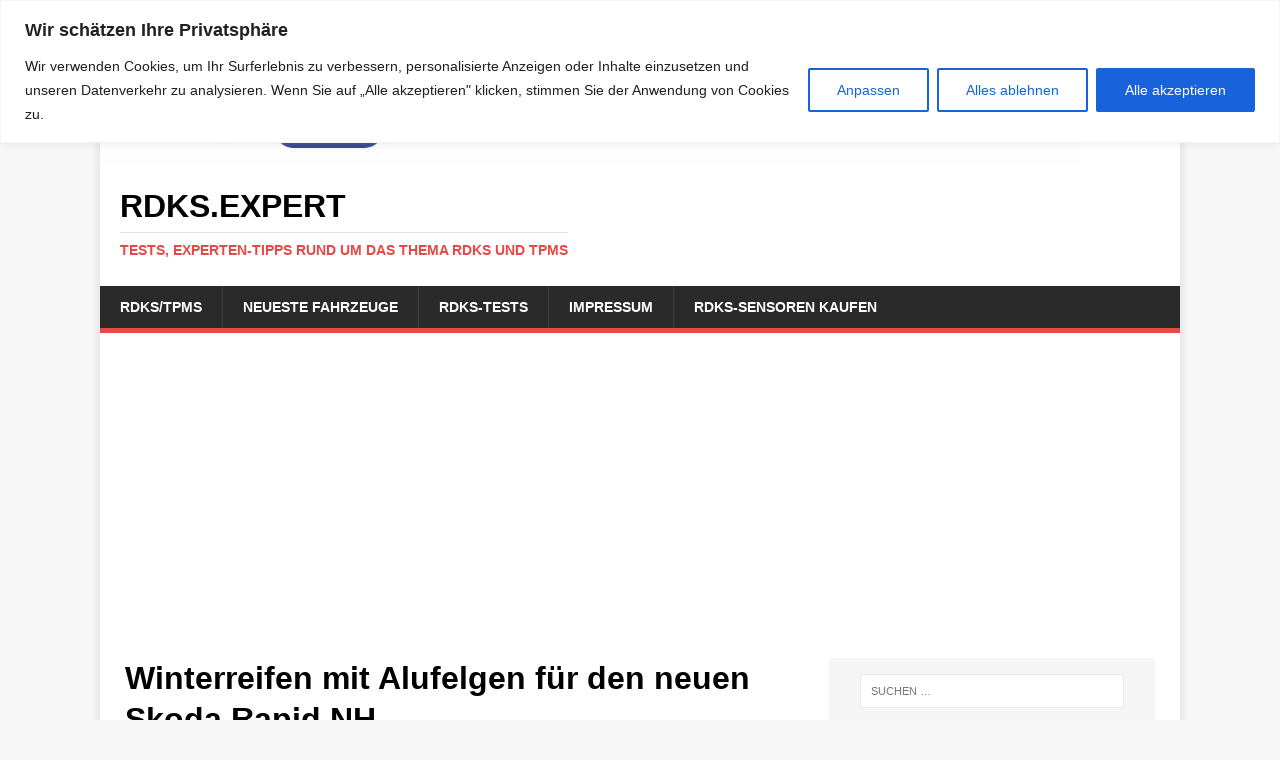

--- FILE ---
content_type: text/html; charset=UTF-8
request_url: https://www.rdks.expert/winterraeder/winterreifen-mit-alufelgen-fur-den-neuen-skoda-rapid-nh/
body_size: 24682
content:
<!DOCTYPE html>
<html class="no-js" lang="de">
<head>
<meta charset="UTF-8">
<meta name="viewport" content="width=device-width, initial-scale=1.0">
<link rel="profile" href="http://gmpg.org/xfn/11" />
<meta name='robots' content='index, follow, max-image-preview:large, max-snippet:-1, max-video-preview:-1' />

	<!-- This site is optimized with the Yoast SEO plugin v26.8 - https://yoast.com/product/yoast-seo-wordpress/ -->
	<title>Winterreifen mit Alufelgen für den neuen Skoda Rapid NH - RDKS.expert</title>
	<link rel="canonical" href="https://www.rdks.expert/winterraeder/winterreifen-mit-alufelgen-fur-den-neuen-skoda-rapid-nh/" />
	<meta property="og:locale" content="de_DE" />
	<meta property="og:type" content="article" />
	<meta property="og:title" content="Winterreifen mit Alufelgen für den neuen Skoda Rapid NH - RDKS.expert" />
	<meta property="og:description" content="Seit Dezember 2012 ist der neue Rapid von Skoda auf dem Markt. Der PKW ist durch sein gutes Preis-Leistungs-Verhältnis und den niedrigen Kraftstoffverbrauch besonders für [...]" />
	<meta property="og:url" content="https://www.rdks.expert/winterraeder/winterreifen-mit-alufelgen-fur-den-neuen-skoda-rapid-nh/" />
	<meta property="og:site_name" content="RDKS.expert" />
	<meta property="article:published_time" content="2013-06-18T08:31:27+00:00" />
	<meta name="author" content="msrst" />
	<meta name="twitter:card" content="summary_large_image" />
	<meta name="twitter:label1" content="Verfasst von" />
	<meta name="twitter:data1" content="msrst" />
	<script type="application/ld+json" class="yoast-schema-graph">{"@context":"https://schema.org","@graph":[{"@type":"Article","@id":"https://www.rdks.expert/winterraeder/winterreifen-mit-alufelgen-fur-den-neuen-skoda-rapid-nh/#article","isPartOf":{"@id":"https://www.rdks.expert/winterraeder/winterreifen-mit-alufelgen-fur-den-neuen-skoda-rapid-nh/"},"author":{"name":"msrst","@id":"https://www.rdks.expert/#/schema/person/77d040e5de0b139225e69106e1df8a4e"},"headline":"Winterreifen mit Alufelgen für den neuen Skoda Rapid NH","datePublished":"2013-06-18T08:31:27+00:00","mainEntityOfPage":{"@id":"https://www.rdks.expert/winterraeder/winterreifen-mit-alufelgen-fur-den-neuen-skoda-rapid-nh/"},"wordCount":86,"commentCount":0,"publisher":{"@id":"https://www.rdks.expert/#organization"},"keywords":["175/70 R14 84T","185/60 R15 84T","205/45 R16 83H","87H","88H","88T","Alufelgen","Dezent L","Enzo H","Rial Milano","Schnäppchen","Skoda Rapid NH","Sommersaison","Winterkomplettreifen","Winterreifen-Schnäppchen"],"articleSection":["Winterräder","Winterreifen","Winterreifen mit Felgen"],"inLanguage":"de","potentialAction":[{"@type":"CommentAction","name":"Comment","target":["https://www.rdks.expert/winterraeder/winterreifen-mit-alufelgen-fur-den-neuen-skoda-rapid-nh/#respond"]}]},{"@type":"WebPage","@id":"https://www.rdks.expert/winterraeder/winterreifen-mit-alufelgen-fur-den-neuen-skoda-rapid-nh/","url":"https://www.rdks.expert/winterraeder/winterreifen-mit-alufelgen-fur-den-neuen-skoda-rapid-nh/","name":"Winterreifen mit Alufelgen für den neuen Skoda Rapid NH - RDKS.expert","isPartOf":{"@id":"https://www.rdks.expert/#website"},"datePublished":"2013-06-18T08:31:27+00:00","breadcrumb":{"@id":"https://www.rdks.expert/winterraeder/winterreifen-mit-alufelgen-fur-den-neuen-skoda-rapid-nh/#breadcrumb"},"inLanguage":"de","potentialAction":[{"@type":"ReadAction","target":["https://www.rdks.expert/winterraeder/winterreifen-mit-alufelgen-fur-den-neuen-skoda-rapid-nh/"]}]},{"@type":"BreadcrumbList","@id":"https://www.rdks.expert/winterraeder/winterreifen-mit-alufelgen-fur-den-neuen-skoda-rapid-nh/#breadcrumb","itemListElement":[{"@type":"ListItem","position":1,"name":"Startseite","item":"https://www.rdks.expert/"},{"@type":"ListItem","position":2,"name":"Winterreifen mit Alufelgen für den neuen Skoda Rapid NH"}]},{"@type":"WebSite","@id":"https://www.rdks.expert/#website","url":"https://www.rdks.expert/","name":"RDKS.expert","description":"Tests, Experten-Tipps rund um das Thema RDKS und TPMS","publisher":{"@id":"https://www.rdks.expert/#organization"},"potentialAction":[{"@type":"SearchAction","target":{"@type":"EntryPoint","urlTemplate":"https://www.rdks.expert/?s={search_term_string}"},"query-input":{"@type":"PropertyValueSpecification","valueRequired":true,"valueName":"search_term_string"}}],"inLanguage":"de"},{"@type":"Organization","@id":"https://www.rdks.expert/#organization","name":"RDKS.expert","url":"https://www.rdks.expert/","logo":{"@type":"ImageObject","inLanguage":"de","@id":"https://www.rdks.expert/#/schema/logo/image/","url":"https://neu.rdks.expert/wp-content/uploads/2023/05/cropped-Headerbild_wordpress_variante_blau3-1.jpg","contentUrl":"https://neu.rdks.expert/wp-content/uploads/2023/05/cropped-Headerbild_wordpress_variante_blau3-1.jpg","width":980,"height":140,"caption":"RDKS.expert"},"image":{"@id":"https://www.rdks.expert/#/schema/logo/image/"}},{"@type":"Person","@id":"https://www.rdks.expert/#/schema/person/77d040e5de0b139225e69106e1df8a4e","name":"msrst","image":{"@type":"ImageObject","inLanguage":"de","@id":"https://www.rdks.expert/#/schema/person/image/","url":"https://secure.gravatar.com/avatar/0fbbcd5544a9bb010b66c0246841d9399de935c31a98687460d1128db14ac89d?s=96&d=mm&r=g","contentUrl":"https://secure.gravatar.com/avatar/0fbbcd5544a9bb010b66c0246841d9399de935c31a98687460d1128db14ac89d?s=96&d=mm&r=g","caption":"msrst"},"url":"https://www.rdks.expert/author/admin/"}]}</script>
	<!-- / Yoast SEO plugin. -->


<link rel='dns-prefetch' href='//ws.sharethis.com' />
<link rel='dns-prefetch' href='//www.googletagmanager.com' />

<link rel='dns-prefetch' href='//pagead2.googlesyndication.com' />
<link rel="alternate" type="application/rss+xml" title="RDKS.expert &raquo; Feed" href="https://www.rdks.expert/feed/" />
<link rel="alternate" type="application/rss+xml" title="RDKS.expert &raquo; Kommentar-Feed" href="https://www.rdks.expert/comments/feed/" />
<link rel="alternate" type="application/rss+xml" title="RDKS.expert &raquo; Winterreifen mit Alufelgen für den neuen Skoda Rapid NH-Kommentar-Feed" href="https://www.rdks.expert/winterraeder/winterreifen-mit-alufelgen-fur-den-neuen-skoda-rapid-nh/feed/" />
<link rel="alternate" title="oEmbed (JSON)" type="application/json+oembed" href="https://www.rdks.expert/wp-json/oembed/1.0/embed?url=https%3A%2F%2Fwww.rdks.expert%2Fwinterraeder%2Fwinterreifen-mit-alufelgen-fur-den-neuen-skoda-rapid-nh%2F" />
<link rel="alternate" title="oEmbed (XML)" type="text/xml+oembed" href="https://www.rdks.expert/wp-json/oembed/1.0/embed?url=https%3A%2F%2Fwww.rdks.expert%2Fwinterraeder%2Fwinterreifen-mit-alufelgen-fur-den-neuen-skoda-rapid-nh%2F&#038;format=xml" />
		<!-- This site uses the Google Analytics by ExactMetrics plugin v8.4.1 - Using Analytics tracking - https://www.exactmetrics.com/ -->
							<script src="//www.googletagmanager.com/gtag/js?id=G-9Q9WLV4VYF"  data-cfasync="false" data-wpfc-render="false" type="text/javascript" async></script>
			<script data-cfasync="false" data-wpfc-render="false" type="text/javascript">
				var em_version = '8.4.1';
				var em_track_user = true;
				var em_no_track_reason = '';
								var ExactMetricsDefaultLocations = {"page_location":"https:\/\/www.rdks.expert\/winterraeder\/winterreifen-mit-alufelgen-fur-den-neuen-skoda-rapid-nh\/"};
				if ( typeof ExactMetricsPrivacyGuardFilter === 'function' ) {
					var ExactMetricsLocations = (typeof ExactMetricsExcludeQuery === 'object') ? ExactMetricsPrivacyGuardFilter( ExactMetricsExcludeQuery ) : ExactMetricsPrivacyGuardFilter( ExactMetricsDefaultLocations );
				} else {
					var ExactMetricsLocations = (typeof ExactMetricsExcludeQuery === 'object') ? ExactMetricsExcludeQuery : ExactMetricsDefaultLocations;
				}

								var disableStrs = [
										'ga-disable-G-9Q9WLV4VYF',
									];

				/* Function to detect opted out users */
				function __gtagTrackerIsOptedOut() {
					for (var index = 0; index < disableStrs.length; index++) {
						if (document.cookie.indexOf(disableStrs[index] + '=true') > -1) {
							return true;
						}
					}

					return false;
				}

				/* Disable tracking if the opt-out cookie exists. */
				if (__gtagTrackerIsOptedOut()) {
					for (var index = 0; index < disableStrs.length; index++) {
						window[disableStrs[index]] = true;
					}
				}

				/* Opt-out function */
				function __gtagTrackerOptout() {
					for (var index = 0; index < disableStrs.length; index++) {
						document.cookie = disableStrs[index] + '=true; expires=Thu, 31 Dec 2099 23:59:59 UTC; path=/';
						window[disableStrs[index]] = true;
					}
				}

				if ('undefined' === typeof gaOptout) {
					function gaOptout() {
						__gtagTrackerOptout();
					}
				}
								window.dataLayer = window.dataLayer || [];

				window.ExactMetricsDualTracker = {
					helpers: {},
					trackers: {},
				};
				if (em_track_user) {
					function __gtagDataLayer() {
						dataLayer.push(arguments);
					}

					function __gtagTracker(type, name, parameters) {
						if (!parameters) {
							parameters = {};
						}

						if (parameters.send_to) {
							__gtagDataLayer.apply(null, arguments);
							return;
						}

						if (type === 'event') {
														parameters.send_to = exactmetrics_frontend.v4_id;
							var hookName = name;
							if (typeof parameters['event_category'] !== 'undefined') {
								hookName = parameters['event_category'] + ':' + name;
							}

							if (typeof ExactMetricsDualTracker.trackers[hookName] !== 'undefined') {
								ExactMetricsDualTracker.trackers[hookName](parameters);
							} else {
								__gtagDataLayer('event', name, parameters);
							}
							
						} else {
							__gtagDataLayer.apply(null, arguments);
						}
					}

					__gtagTracker('js', new Date());
					__gtagTracker('set', {
						'developer_id.dNDMyYj': true,
											});
					if ( ExactMetricsLocations.page_location ) {
						__gtagTracker('set', ExactMetricsLocations);
					}
										__gtagTracker('config', 'G-9Q9WLV4VYF', {"forceSSL":"true","link_attribution":"true"} );
															window.gtag = __gtagTracker;										(function () {
						/* https://developers.google.com/analytics/devguides/collection/analyticsjs/ */
						/* ga and __gaTracker compatibility shim. */
						var noopfn = function () {
							return null;
						};
						var newtracker = function () {
							return new Tracker();
						};
						var Tracker = function () {
							return null;
						};
						var p = Tracker.prototype;
						p.get = noopfn;
						p.set = noopfn;
						p.send = function () {
							var args = Array.prototype.slice.call(arguments);
							args.unshift('send');
							__gaTracker.apply(null, args);
						};
						var __gaTracker = function () {
							var len = arguments.length;
							if (len === 0) {
								return;
							}
							var f = arguments[len - 1];
							if (typeof f !== 'object' || f === null || typeof f.hitCallback !== 'function') {
								if ('send' === arguments[0]) {
									var hitConverted, hitObject = false, action;
									if ('event' === arguments[1]) {
										if ('undefined' !== typeof arguments[3]) {
											hitObject = {
												'eventAction': arguments[3],
												'eventCategory': arguments[2],
												'eventLabel': arguments[4],
												'value': arguments[5] ? arguments[5] : 1,
											}
										}
									}
									if ('pageview' === arguments[1]) {
										if ('undefined' !== typeof arguments[2]) {
											hitObject = {
												'eventAction': 'page_view',
												'page_path': arguments[2],
											}
										}
									}
									if (typeof arguments[2] === 'object') {
										hitObject = arguments[2];
									}
									if (typeof arguments[5] === 'object') {
										Object.assign(hitObject, arguments[5]);
									}
									if ('undefined' !== typeof arguments[1].hitType) {
										hitObject = arguments[1];
										if ('pageview' === hitObject.hitType) {
											hitObject.eventAction = 'page_view';
										}
									}
									if (hitObject) {
										action = 'timing' === arguments[1].hitType ? 'timing_complete' : hitObject.eventAction;
										hitConverted = mapArgs(hitObject);
										__gtagTracker('event', action, hitConverted);
									}
								}
								return;
							}

							function mapArgs(args) {
								var arg, hit = {};
								var gaMap = {
									'eventCategory': 'event_category',
									'eventAction': 'event_action',
									'eventLabel': 'event_label',
									'eventValue': 'event_value',
									'nonInteraction': 'non_interaction',
									'timingCategory': 'event_category',
									'timingVar': 'name',
									'timingValue': 'value',
									'timingLabel': 'event_label',
									'page': 'page_path',
									'location': 'page_location',
									'title': 'page_title',
									'referrer' : 'page_referrer',
								};
								for (arg in args) {
																		if (!(!args.hasOwnProperty(arg) || !gaMap.hasOwnProperty(arg))) {
										hit[gaMap[arg]] = args[arg];
									} else {
										hit[arg] = args[arg];
									}
								}
								return hit;
							}

							try {
								f.hitCallback();
							} catch (ex) {
							}
						};
						__gaTracker.create = newtracker;
						__gaTracker.getByName = newtracker;
						__gaTracker.getAll = function () {
							return [];
						};
						__gaTracker.remove = noopfn;
						__gaTracker.loaded = true;
						window['__gaTracker'] = __gaTracker;
					})();
									} else {
										console.log("");
					(function () {
						function __gtagTracker() {
							return null;
						}

						window['__gtagTracker'] = __gtagTracker;
						window['gtag'] = __gtagTracker;
					})();
									}
			</script>
				<!-- / Google Analytics by ExactMetrics -->
		<style id='wp-img-auto-sizes-contain-inline-css' type='text/css'>
img:is([sizes=auto i],[sizes^="auto," i]){contain-intrinsic-size:3000px 1500px}
/*# sourceURL=wp-img-auto-sizes-contain-inline-css */
</style>
<style id='wp-emoji-styles-inline-css' type='text/css'>

	img.wp-smiley, img.emoji {
		display: inline !important;
		border: none !important;
		box-shadow: none !important;
		height: 1em !important;
		width: 1em !important;
		margin: 0 0.07em !important;
		vertical-align: -0.1em !important;
		background: none !important;
		padding: 0 !important;
	}
/*# sourceURL=wp-emoji-styles-inline-css */
</style>
<style id='wp-block-library-inline-css' type='text/css'>
:root{--wp-block-synced-color:#7a00df;--wp-block-synced-color--rgb:122,0,223;--wp-bound-block-color:var(--wp-block-synced-color);--wp-editor-canvas-background:#ddd;--wp-admin-theme-color:#007cba;--wp-admin-theme-color--rgb:0,124,186;--wp-admin-theme-color-darker-10:#006ba1;--wp-admin-theme-color-darker-10--rgb:0,107,160.5;--wp-admin-theme-color-darker-20:#005a87;--wp-admin-theme-color-darker-20--rgb:0,90,135;--wp-admin-border-width-focus:2px}@media (min-resolution:192dpi){:root{--wp-admin-border-width-focus:1.5px}}.wp-element-button{cursor:pointer}:root .has-very-light-gray-background-color{background-color:#eee}:root .has-very-dark-gray-background-color{background-color:#313131}:root .has-very-light-gray-color{color:#eee}:root .has-very-dark-gray-color{color:#313131}:root .has-vivid-green-cyan-to-vivid-cyan-blue-gradient-background{background:linear-gradient(135deg,#00d084,#0693e3)}:root .has-purple-crush-gradient-background{background:linear-gradient(135deg,#34e2e4,#4721fb 50%,#ab1dfe)}:root .has-hazy-dawn-gradient-background{background:linear-gradient(135deg,#faaca8,#dad0ec)}:root .has-subdued-olive-gradient-background{background:linear-gradient(135deg,#fafae1,#67a671)}:root .has-atomic-cream-gradient-background{background:linear-gradient(135deg,#fdd79a,#004a59)}:root .has-nightshade-gradient-background{background:linear-gradient(135deg,#330968,#31cdcf)}:root .has-midnight-gradient-background{background:linear-gradient(135deg,#020381,#2874fc)}:root{--wp--preset--font-size--normal:16px;--wp--preset--font-size--huge:42px}.has-regular-font-size{font-size:1em}.has-larger-font-size{font-size:2.625em}.has-normal-font-size{font-size:var(--wp--preset--font-size--normal)}.has-huge-font-size{font-size:var(--wp--preset--font-size--huge)}.has-text-align-center{text-align:center}.has-text-align-left{text-align:left}.has-text-align-right{text-align:right}.has-fit-text{white-space:nowrap!important}#end-resizable-editor-section{display:none}.aligncenter{clear:both}.items-justified-left{justify-content:flex-start}.items-justified-center{justify-content:center}.items-justified-right{justify-content:flex-end}.items-justified-space-between{justify-content:space-between}.screen-reader-text{border:0;clip-path:inset(50%);height:1px;margin:-1px;overflow:hidden;padding:0;position:absolute;width:1px;word-wrap:normal!important}.screen-reader-text:focus{background-color:#ddd;clip-path:none;color:#444;display:block;font-size:1em;height:auto;left:5px;line-height:normal;padding:15px 23px 14px;text-decoration:none;top:5px;width:auto;z-index:100000}html :where(.has-border-color){border-style:solid}html :where([style*=border-top-color]){border-top-style:solid}html :where([style*=border-right-color]){border-right-style:solid}html :where([style*=border-bottom-color]){border-bottom-style:solid}html :where([style*=border-left-color]){border-left-style:solid}html :where([style*=border-width]){border-style:solid}html :where([style*=border-top-width]){border-top-style:solid}html :where([style*=border-right-width]){border-right-style:solid}html :where([style*=border-bottom-width]){border-bottom-style:solid}html :where([style*=border-left-width]){border-left-style:solid}html :where(img[class*=wp-image-]){height:auto;max-width:100%}:where(figure){margin:0 0 1em}html :where(.is-position-sticky){--wp-admin--admin-bar--position-offset:var(--wp-admin--admin-bar--height,0px)}@media screen and (max-width:600px){html :where(.is-position-sticky){--wp-admin--admin-bar--position-offset:0px}}

/*# sourceURL=wp-block-library-inline-css */
</style><style id='global-styles-inline-css' type='text/css'>
:root{--wp--preset--aspect-ratio--square: 1;--wp--preset--aspect-ratio--4-3: 4/3;--wp--preset--aspect-ratio--3-4: 3/4;--wp--preset--aspect-ratio--3-2: 3/2;--wp--preset--aspect-ratio--2-3: 2/3;--wp--preset--aspect-ratio--16-9: 16/9;--wp--preset--aspect-ratio--9-16: 9/16;--wp--preset--color--black: #000000;--wp--preset--color--cyan-bluish-gray: #abb8c3;--wp--preset--color--white: #ffffff;--wp--preset--color--pale-pink: #f78da7;--wp--preset--color--vivid-red: #cf2e2e;--wp--preset--color--luminous-vivid-orange: #ff6900;--wp--preset--color--luminous-vivid-amber: #fcb900;--wp--preset--color--light-green-cyan: #7bdcb5;--wp--preset--color--vivid-green-cyan: #00d084;--wp--preset--color--pale-cyan-blue: #8ed1fc;--wp--preset--color--vivid-cyan-blue: #0693e3;--wp--preset--color--vivid-purple: #9b51e0;--wp--preset--gradient--vivid-cyan-blue-to-vivid-purple: linear-gradient(135deg,rgb(6,147,227) 0%,rgb(155,81,224) 100%);--wp--preset--gradient--light-green-cyan-to-vivid-green-cyan: linear-gradient(135deg,rgb(122,220,180) 0%,rgb(0,208,130) 100%);--wp--preset--gradient--luminous-vivid-amber-to-luminous-vivid-orange: linear-gradient(135deg,rgb(252,185,0) 0%,rgb(255,105,0) 100%);--wp--preset--gradient--luminous-vivid-orange-to-vivid-red: linear-gradient(135deg,rgb(255,105,0) 0%,rgb(207,46,46) 100%);--wp--preset--gradient--very-light-gray-to-cyan-bluish-gray: linear-gradient(135deg,rgb(238,238,238) 0%,rgb(169,184,195) 100%);--wp--preset--gradient--cool-to-warm-spectrum: linear-gradient(135deg,rgb(74,234,220) 0%,rgb(151,120,209) 20%,rgb(207,42,186) 40%,rgb(238,44,130) 60%,rgb(251,105,98) 80%,rgb(254,248,76) 100%);--wp--preset--gradient--blush-light-purple: linear-gradient(135deg,rgb(255,206,236) 0%,rgb(152,150,240) 100%);--wp--preset--gradient--blush-bordeaux: linear-gradient(135deg,rgb(254,205,165) 0%,rgb(254,45,45) 50%,rgb(107,0,62) 100%);--wp--preset--gradient--luminous-dusk: linear-gradient(135deg,rgb(255,203,112) 0%,rgb(199,81,192) 50%,rgb(65,88,208) 100%);--wp--preset--gradient--pale-ocean: linear-gradient(135deg,rgb(255,245,203) 0%,rgb(182,227,212) 50%,rgb(51,167,181) 100%);--wp--preset--gradient--electric-grass: linear-gradient(135deg,rgb(202,248,128) 0%,rgb(113,206,126) 100%);--wp--preset--gradient--midnight: linear-gradient(135deg,rgb(2,3,129) 0%,rgb(40,116,252) 100%);--wp--preset--font-size--small: 13px;--wp--preset--font-size--medium: 20px;--wp--preset--font-size--large: 36px;--wp--preset--font-size--x-large: 42px;--wp--preset--spacing--20: 0.44rem;--wp--preset--spacing--30: 0.67rem;--wp--preset--spacing--40: 1rem;--wp--preset--spacing--50: 1.5rem;--wp--preset--spacing--60: 2.25rem;--wp--preset--spacing--70: 3.38rem;--wp--preset--spacing--80: 5.06rem;--wp--preset--shadow--natural: 6px 6px 9px rgba(0, 0, 0, 0.2);--wp--preset--shadow--deep: 12px 12px 50px rgba(0, 0, 0, 0.4);--wp--preset--shadow--sharp: 6px 6px 0px rgba(0, 0, 0, 0.2);--wp--preset--shadow--outlined: 6px 6px 0px -3px rgb(255, 255, 255), 6px 6px rgb(0, 0, 0);--wp--preset--shadow--crisp: 6px 6px 0px rgb(0, 0, 0);}:where(.is-layout-flex){gap: 0.5em;}:where(.is-layout-grid){gap: 0.5em;}body .is-layout-flex{display: flex;}.is-layout-flex{flex-wrap: wrap;align-items: center;}.is-layout-flex > :is(*, div){margin: 0;}body .is-layout-grid{display: grid;}.is-layout-grid > :is(*, div){margin: 0;}:where(.wp-block-columns.is-layout-flex){gap: 2em;}:where(.wp-block-columns.is-layout-grid){gap: 2em;}:where(.wp-block-post-template.is-layout-flex){gap: 1.25em;}:where(.wp-block-post-template.is-layout-grid){gap: 1.25em;}.has-black-color{color: var(--wp--preset--color--black) !important;}.has-cyan-bluish-gray-color{color: var(--wp--preset--color--cyan-bluish-gray) !important;}.has-white-color{color: var(--wp--preset--color--white) !important;}.has-pale-pink-color{color: var(--wp--preset--color--pale-pink) !important;}.has-vivid-red-color{color: var(--wp--preset--color--vivid-red) !important;}.has-luminous-vivid-orange-color{color: var(--wp--preset--color--luminous-vivid-orange) !important;}.has-luminous-vivid-amber-color{color: var(--wp--preset--color--luminous-vivid-amber) !important;}.has-light-green-cyan-color{color: var(--wp--preset--color--light-green-cyan) !important;}.has-vivid-green-cyan-color{color: var(--wp--preset--color--vivid-green-cyan) !important;}.has-pale-cyan-blue-color{color: var(--wp--preset--color--pale-cyan-blue) !important;}.has-vivid-cyan-blue-color{color: var(--wp--preset--color--vivid-cyan-blue) !important;}.has-vivid-purple-color{color: var(--wp--preset--color--vivid-purple) !important;}.has-black-background-color{background-color: var(--wp--preset--color--black) !important;}.has-cyan-bluish-gray-background-color{background-color: var(--wp--preset--color--cyan-bluish-gray) !important;}.has-white-background-color{background-color: var(--wp--preset--color--white) !important;}.has-pale-pink-background-color{background-color: var(--wp--preset--color--pale-pink) !important;}.has-vivid-red-background-color{background-color: var(--wp--preset--color--vivid-red) !important;}.has-luminous-vivid-orange-background-color{background-color: var(--wp--preset--color--luminous-vivid-orange) !important;}.has-luminous-vivid-amber-background-color{background-color: var(--wp--preset--color--luminous-vivid-amber) !important;}.has-light-green-cyan-background-color{background-color: var(--wp--preset--color--light-green-cyan) !important;}.has-vivid-green-cyan-background-color{background-color: var(--wp--preset--color--vivid-green-cyan) !important;}.has-pale-cyan-blue-background-color{background-color: var(--wp--preset--color--pale-cyan-blue) !important;}.has-vivid-cyan-blue-background-color{background-color: var(--wp--preset--color--vivid-cyan-blue) !important;}.has-vivid-purple-background-color{background-color: var(--wp--preset--color--vivid-purple) !important;}.has-black-border-color{border-color: var(--wp--preset--color--black) !important;}.has-cyan-bluish-gray-border-color{border-color: var(--wp--preset--color--cyan-bluish-gray) !important;}.has-white-border-color{border-color: var(--wp--preset--color--white) !important;}.has-pale-pink-border-color{border-color: var(--wp--preset--color--pale-pink) !important;}.has-vivid-red-border-color{border-color: var(--wp--preset--color--vivid-red) !important;}.has-luminous-vivid-orange-border-color{border-color: var(--wp--preset--color--luminous-vivid-orange) !important;}.has-luminous-vivid-amber-border-color{border-color: var(--wp--preset--color--luminous-vivid-amber) !important;}.has-light-green-cyan-border-color{border-color: var(--wp--preset--color--light-green-cyan) !important;}.has-vivid-green-cyan-border-color{border-color: var(--wp--preset--color--vivid-green-cyan) !important;}.has-pale-cyan-blue-border-color{border-color: var(--wp--preset--color--pale-cyan-blue) !important;}.has-vivid-cyan-blue-border-color{border-color: var(--wp--preset--color--vivid-cyan-blue) !important;}.has-vivid-purple-border-color{border-color: var(--wp--preset--color--vivid-purple) !important;}.has-vivid-cyan-blue-to-vivid-purple-gradient-background{background: var(--wp--preset--gradient--vivid-cyan-blue-to-vivid-purple) !important;}.has-light-green-cyan-to-vivid-green-cyan-gradient-background{background: var(--wp--preset--gradient--light-green-cyan-to-vivid-green-cyan) !important;}.has-luminous-vivid-amber-to-luminous-vivid-orange-gradient-background{background: var(--wp--preset--gradient--luminous-vivid-amber-to-luminous-vivid-orange) !important;}.has-luminous-vivid-orange-to-vivid-red-gradient-background{background: var(--wp--preset--gradient--luminous-vivid-orange-to-vivid-red) !important;}.has-very-light-gray-to-cyan-bluish-gray-gradient-background{background: var(--wp--preset--gradient--very-light-gray-to-cyan-bluish-gray) !important;}.has-cool-to-warm-spectrum-gradient-background{background: var(--wp--preset--gradient--cool-to-warm-spectrum) !important;}.has-blush-light-purple-gradient-background{background: var(--wp--preset--gradient--blush-light-purple) !important;}.has-blush-bordeaux-gradient-background{background: var(--wp--preset--gradient--blush-bordeaux) !important;}.has-luminous-dusk-gradient-background{background: var(--wp--preset--gradient--luminous-dusk) !important;}.has-pale-ocean-gradient-background{background: var(--wp--preset--gradient--pale-ocean) !important;}.has-electric-grass-gradient-background{background: var(--wp--preset--gradient--electric-grass) !important;}.has-midnight-gradient-background{background: var(--wp--preset--gradient--midnight) !important;}.has-small-font-size{font-size: var(--wp--preset--font-size--small) !important;}.has-medium-font-size{font-size: var(--wp--preset--font-size--medium) !important;}.has-large-font-size{font-size: var(--wp--preset--font-size--large) !important;}.has-x-large-font-size{font-size: var(--wp--preset--font-size--x-large) !important;}
/*# sourceURL=global-styles-inline-css */
</style>

<style id='classic-theme-styles-inline-css' type='text/css'>
/*! This file is auto-generated */
.wp-block-button__link{color:#fff;background-color:#32373c;border-radius:9999px;box-shadow:none;text-decoration:none;padding:calc(.667em + 2px) calc(1.333em + 2px);font-size:1.125em}.wp-block-file__button{background:#32373c;color:#fff;text-decoration:none}
/*# sourceURL=/wp-includes/css/classic-themes.min.css */
</style>
<link rel='stylesheet' id='mh-google-fonts-css' href='//www.rdks.expert/wp-content/uploads/omgf/mh-google-fonts/mh-google-fonts.css?ver=1685450164' type='text/css' media='all' />
<link rel='stylesheet' id='mh-magazine-lite-css' href='https://www.rdks.expert/wp-content/themes/mh-magazine-lite/style.css?ver=2.9.2' type='text/css' media='all' />
<link rel='stylesheet' id='mh-font-awesome-css' href='https://www.rdks.expert/wp-content/themes/mh-magazine-lite/includes/font-awesome.min.css' type='text/css' media='all' />
<script type="text/javascript" id="cookie-law-info-js-extra">
/* <![CDATA[ */
var _ckyConfig = {"_ipData":[],"_assetsURL":"https://www.rdks.expert/wp-content/plugins/cookie-law-info/lite/frontend/images/","_publicURL":"https://www.rdks.expert","_expiry":"365","_categories":[{"name":"Notwendige","slug":"necessary","isNecessary":true,"ccpaDoNotSell":true,"cookies":[],"active":true,"defaultConsent":{"gdpr":true,"ccpa":true}},{"name":"Funktionale","slug":"functional","isNecessary":false,"ccpaDoNotSell":true,"cookies":[],"active":true,"defaultConsent":{"gdpr":false,"ccpa":false}},{"name":"Analyse","slug":"analytics","isNecessary":false,"ccpaDoNotSell":true,"cookies":[],"active":true,"defaultConsent":{"gdpr":false,"ccpa":false}},{"name":"Leistungs","slug":"performance","isNecessary":false,"ccpaDoNotSell":true,"cookies":[],"active":true,"defaultConsent":{"gdpr":false,"ccpa":false}},{"name":"Werbe","slug":"advertisement","isNecessary":false,"ccpaDoNotSell":true,"cookies":[],"active":true,"defaultConsent":{"gdpr":false,"ccpa":false}}],"_activeLaw":"gdpr","_rootDomain":"","_block":"1","_showBanner":"1","_bannerConfig":{"settings":{"type":"banner","preferenceCenterType":"popup","position":"top","applicableLaw":"gdpr"},"behaviours":{"reloadBannerOnAccept":false,"loadAnalyticsByDefault":false,"animations":{"onLoad":"animate","onHide":"sticky"}},"config":{"revisitConsent":{"status":true,"tag":"revisit-consent","position":"bottom-left","meta":{"url":"#"},"styles":{"background-color":"#0056A7"},"elements":{"title":{"type":"text","tag":"revisit-consent-title","status":true,"styles":{"color":"#0056a7"}}}},"preferenceCenter":{"toggle":{"status":true,"tag":"detail-category-toggle","type":"toggle","states":{"active":{"styles":{"background-color":"#1863DC"}},"inactive":{"styles":{"background-color":"#D0D5D2"}}}}},"categoryPreview":{"status":false,"toggle":{"status":true,"tag":"detail-category-preview-toggle","type":"toggle","states":{"active":{"styles":{"background-color":"#1863DC"}},"inactive":{"styles":{"background-color":"#D0D5D2"}}}}},"videoPlaceholder":{"status":true,"styles":{"background-color":"#000000","border-color":"#000000","color":"#ffffff"}},"readMore":{"status":false,"tag":"readmore-button","type":"link","meta":{"noFollow":true,"newTab":true},"styles":{"color":"#1863DC","background-color":"transparent","border-color":"transparent"}},"showMore":{"status":true,"tag":"show-desc-button","type":"button","styles":{"color":"#1863DC"}},"showLess":{"status":true,"tag":"hide-desc-button","type":"button","styles":{"color":"#1863DC"}},"alwaysActive":{"status":true,"tag":"always-active","styles":{"color":"#008000"}},"manualLinks":{"status":true,"tag":"manual-links","type":"link","styles":{"color":"#1863DC"}},"auditTable":{"status":true},"optOption":{"status":true,"toggle":{"status":true,"tag":"optout-option-toggle","type":"toggle","states":{"active":{"styles":{"background-color":"#1863dc"}},"inactive":{"styles":{"background-color":"#FFFFFF"}}}}}}},"_version":"3.3.9.1","_logConsent":"1","_tags":[{"tag":"accept-button","styles":{"color":"#FFFFFF","background-color":"#1863DC","border-color":"#1863DC"}},{"tag":"reject-button","styles":{"color":"#1863DC","background-color":"transparent","border-color":"#1863DC"}},{"tag":"settings-button","styles":{"color":"#1863DC","background-color":"transparent","border-color":"#1863DC"}},{"tag":"readmore-button","styles":{"color":"#1863DC","background-color":"transparent","border-color":"transparent"}},{"tag":"donotsell-button","styles":{"color":"#1863DC","background-color":"transparent","border-color":"transparent"}},{"tag":"show-desc-button","styles":{"color":"#1863DC"}},{"tag":"hide-desc-button","styles":{"color":"#1863DC"}},{"tag":"cky-always-active","styles":[]},{"tag":"cky-link","styles":[]},{"tag":"accept-button","styles":{"color":"#FFFFFF","background-color":"#1863DC","border-color":"#1863DC"}},{"tag":"revisit-consent","styles":{"background-color":"#0056A7"}}],"_shortCodes":[{"key":"cky_readmore","content":"\u003Ca href=\"#\" class=\"cky-policy\" aria-label=\"Cookie-Richtlinie\" target=\"_blank\" rel=\"noopener\" data-cky-tag=\"readmore-button\"\u003ECookie-Richtlinie\u003C/a\u003E","tag":"readmore-button","status":false,"attributes":{"rel":"nofollow","target":"_blank"}},{"key":"cky_show_desc","content":"\u003Cbutton class=\"cky-show-desc-btn\" data-cky-tag=\"show-desc-button\" aria-label=\"Mehr zeigen\"\u003EMehr zeigen\u003C/button\u003E","tag":"show-desc-button","status":true,"attributes":[]},{"key":"cky_hide_desc","content":"\u003Cbutton class=\"cky-show-desc-btn\" data-cky-tag=\"hide-desc-button\" aria-label=\"Weniger zeigen\"\u003EWeniger zeigen\u003C/button\u003E","tag":"hide-desc-button","status":true,"attributes":[]},{"key":"cky_optout_show_desc","content":"[cky_optout_show_desc]","tag":"optout-show-desc-button","status":true,"attributes":[]},{"key":"cky_optout_hide_desc","content":"[cky_optout_hide_desc]","tag":"optout-hide-desc-button","status":true,"attributes":[]},{"key":"cky_category_toggle_label","content":"[cky_{{status}}_category_label] [cky_preference_{{category_slug}}_title]","tag":"","status":true,"attributes":[]},{"key":"cky_enable_category_label","content":"Erm\u00f6glichen","tag":"","status":true,"attributes":[]},{"key":"cky_disable_category_label","content":"Deaktivieren","tag":"","status":true,"attributes":[]},{"key":"cky_video_placeholder","content":"\u003Cdiv class=\"video-placeholder-normal\" data-cky-tag=\"video-placeholder\" id=\"[UNIQUEID]\"\u003E\u003Cp class=\"video-placeholder-text-normal\" data-cky-tag=\"placeholder-title\"\u003EBitte akzeptieren Sie die Cookie-Einwilligung\u003C/p\u003E\u003C/div\u003E","tag":"","status":true,"attributes":[]},{"key":"cky_enable_optout_label","content":"Erm\u00f6glichen","tag":"","status":true,"attributes":[]},{"key":"cky_disable_optout_label","content":"Deaktivieren","tag":"","status":true,"attributes":[]},{"key":"cky_optout_toggle_label","content":"[cky_{{status}}_optout_label] [cky_optout_option_title]","tag":"","status":true,"attributes":[]},{"key":"cky_optout_option_title","content":"Verkaufen oder teilen Sie meine pers\u00f6nlichen Daten nicht","tag":"","status":true,"attributes":[]},{"key":"cky_optout_close_label","content":"Nah dran","tag":"","status":true,"attributes":[]},{"key":"cky_preference_close_label","content":"Nah dran","tag":"","status":true,"attributes":[]}],"_rtl":"","_language":"de","_providersToBlock":[]};
var _ckyStyles = {"css":".cky-overlay{background: #000000; opacity: 0.4; position: fixed; top: 0; left: 0; width: 100%; height: 100%; z-index: 99999999;}.cky-hide{display: none;}.cky-btn-revisit-wrapper{display: flex; align-items: center; justify-content: center; background: #0056a7; width: 45px; height: 45px; border-radius: 50%; position: fixed; z-index: 999999; cursor: pointer;}.cky-revisit-bottom-left{bottom: 15px; left: 15px;}.cky-revisit-bottom-right{bottom: 15px; right: 15px;}.cky-btn-revisit-wrapper .cky-btn-revisit{display: flex; align-items: center; justify-content: center; background: none; border: none; cursor: pointer; position: relative; margin: 0; padding: 0;}.cky-btn-revisit-wrapper .cky-btn-revisit img{max-width: fit-content; margin: 0; height: 30px; width: 30px;}.cky-revisit-bottom-left:hover::before{content: attr(data-tooltip); position: absolute; background: #4e4b66; color: #ffffff; left: calc(100% + 7px); font-size: 12px; line-height: 16px; width: max-content; padding: 4px 8px; border-radius: 4px;}.cky-revisit-bottom-left:hover::after{position: absolute; content: \"\"; border: 5px solid transparent; left: calc(100% + 2px); border-left-width: 0; border-right-color: #4e4b66;}.cky-revisit-bottom-right:hover::before{content: attr(data-tooltip); position: absolute; background: #4e4b66; color: #ffffff; right: calc(100% + 7px); font-size: 12px; line-height: 16px; width: max-content; padding: 4px 8px; border-radius: 4px;}.cky-revisit-bottom-right:hover::after{position: absolute; content: \"\"; border: 5px solid transparent; right: calc(100% + 2px); border-right-width: 0; border-left-color: #4e4b66;}.cky-revisit-hide{display: none;}.cky-consent-container{position: fixed; width: 100%; box-sizing: border-box; z-index: 9999999;}.cky-consent-container .cky-consent-bar{background: #ffffff; border: 1px solid; padding: 16.5px 24px; box-shadow: 0 -1px 10px 0 #acabab4d;}.cky-banner-bottom{bottom: 0; left: 0;}.cky-banner-top{top: 0; left: 0;}.cky-custom-brand-logo-wrapper .cky-custom-brand-logo{width: 100px; height: auto; margin: 0 0 12px 0;}.cky-notice .cky-title{color: #212121; font-weight: 700; font-size: 18px; line-height: 24px; margin: 0 0 12px 0;}.cky-notice-group{display: flex; justify-content: space-between; align-items: center; font-size: 14px; line-height: 24px; font-weight: 400;}.cky-notice-des *,.cky-preference-content-wrapper *,.cky-accordion-header-des *,.cky-gpc-wrapper .cky-gpc-desc *{font-size: 14px;}.cky-notice-des{color: #212121; font-size: 14px; line-height: 24px; font-weight: 400;}.cky-notice-des img{height: 25px; width: 25px;}.cky-consent-bar .cky-notice-des p,.cky-gpc-wrapper .cky-gpc-desc p,.cky-preference-body-wrapper .cky-preference-content-wrapper p,.cky-accordion-header-wrapper .cky-accordion-header-des p,.cky-cookie-des-table li div:last-child p{color: inherit; margin-top: 0; overflow-wrap: break-word;}.cky-notice-des P:last-child,.cky-preference-content-wrapper p:last-child,.cky-cookie-des-table li div:last-child p:last-child,.cky-gpc-wrapper .cky-gpc-desc p:last-child{margin-bottom: 0;}.cky-notice-des a.cky-policy,.cky-notice-des button.cky-policy{font-size: 14px; color: #1863dc; white-space: nowrap; cursor: pointer; background: transparent; border: 1px solid; text-decoration: underline;}.cky-notice-des button.cky-policy{padding: 0;}.cky-notice-des a.cky-policy:focus-visible,.cky-notice-des button.cky-policy:focus-visible,.cky-preference-content-wrapper .cky-show-desc-btn:focus-visible,.cky-accordion-header .cky-accordion-btn:focus-visible,.cky-preference-header .cky-btn-close:focus-visible,.cky-switch input[type=\"checkbox\"]:focus-visible,.cky-footer-wrapper a:focus-visible,.cky-btn:focus-visible{outline: 2px solid #1863dc; outline-offset: 2px;}.cky-btn:focus:not(:focus-visible),.cky-accordion-header .cky-accordion-btn:focus:not(:focus-visible),.cky-preference-content-wrapper .cky-show-desc-btn:focus:not(:focus-visible),.cky-btn-revisit-wrapper .cky-btn-revisit:focus:not(:focus-visible),.cky-preference-header .cky-btn-close:focus:not(:focus-visible),.cky-consent-bar .cky-banner-btn-close:focus:not(:focus-visible){outline: 0;}button.cky-show-desc-btn:not(:hover):not(:active){color: #1863dc; background: transparent;}button.cky-accordion-btn:not(:hover):not(:active),button.cky-banner-btn-close:not(:hover):not(:active),button.cky-btn-close:not(:hover):not(:active),button.cky-btn-revisit:not(:hover):not(:active){background: transparent;}.cky-consent-bar button:hover,.cky-modal.cky-modal-open button:hover,.cky-consent-bar button:focus,.cky-modal.cky-modal-open button:focus{text-decoration: none;}.cky-notice-btn-wrapper{display: flex; justify-content: center; align-items: center; margin-left: 15px;}.cky-notice-btn-wrapper .cky-btn{text-shadow: none; box-shadow: none;}.cky-btn{font-size: 14px; font-family: inherit; line-height: 24px; padding: 8px 27px; font-weight: 500; margin: 0 8px 0 0; border-radius: 2px; white-space: nowrap; cursor: pointer; text-align: center; text-transform: none; min-height: 0;}.cky-btn:hover{opacity: 0.8;}.cky-btn-customize{color: #1863dc; background: transparent; border: 2px solid #1863dc;}.cky-btn-reject{color: #1863dc; background: transparent; border: 2px solid #1863dc;}.cky-btn-accept{background: #1863dc; color: #ffffff; border: 2px solid #1863dc;}.cky-btn:last-child{margin-right: 0;}@media (max-width: 768px){.cky-notice-group{display: block;}.cky-notice-btn-wrapper{margin-left: 0;}.cky-notice-btn-wrapper .cky-btn{flex: auto; max-width: 100%; margin-top: 10px; white-space: unset;}}@media (max-width: 576px){.cky-notice-btn-wrapper{flex-direction: column;}.cky-custom-brand-logo-wrapper, .cky-notice .cky-title, .cky-notice-des, .cky-notice-btn-wrapper{padding: 0 28px;}.cky-consent-container .cky-consent-bar{padding: 16.5px 0;}.cky-notice-des{max-height: 40vh; overflow-y: scroll;}.cky-notice-btn-wrapper .cky-btn{width: 100%; padding: 8px; margin-right: 0;}.cky-notice-btn-wrapper .cky-btn-accept{order: 1;}.cky-notice-btn-wrapper .cky-btn-reject{order: 3;}.cky-notice-btn-wrapper .cky-btn-customize{order: 2;}}@media (max-width: 425px){.cky-custom-brand-logo-wrapper, .cky-notice .cky-title, .cky-notice-des, .cky-notice-btn-wrapper{padding: 0 24px;}.cky-notice-btn-wrapper{flex-direction: column;}.cky-btn{width: 100%; margin: 10px 0 0 0;}.cky-notice-btn-wrapper .cky-btn-customize{order: 2;}.cky-notice-btn-wrapper .cky-btn-reject{order: 3;}.cky-notice-btn-wrapper .cky-btn-accept{order: 1; margin-top: 16px;}}@media (max-width: 352px){.cky-notice .cky-title{font-size: 16px;}.cky-notice-des *{font-size: 12px;}.cky-notice-des, .cky-btn{font-size: 12px;}}.cky-modal.cky-modal-open{display: flex; visibility: visible; -webkit-transform: translate(-50%, -50%); -moz-transform: translate(-50%, -50%); -ms-transform: translate(-50%, -50%); -o-transform: translate(-50%, -50%); transform: translate(-50%, -50%); top: 50%; left: 50%; transition: all 1s ease;}.cky-modal{box-shadow: 0 32px 68px rgba(0, 0, 0, 0.3); margin: 0 auto; position: fixed; max-width: 100%; background: #ffffff; top: 50%; box-sizing: border-box; border-radius: 6px; z-index: 999999999; color: #212121; -webkit-transform: translate(-50%, 100%); -moz-transform: translate(-50%, 100%); -ms-transform: translate(-50%, 100%); -o-transform: translate(-50%, 100%); transform: translate(-50%, 100%); visibility: hidden; transition: all 0s ease;}.cky-preference-center{max-height: 79vh; overflow: hidden; width: 845px; overflow: hidden; flex: 1 1 0; display: flex; flex-direction: column; border-radius: 6px;}.cky-preference-header{display: flex; align-items: center; justify-content: space-between; padding: 22px 24px; border-bottom: 1px solid;}.cky-preference-header .cky-preference-title{font-size: 18px; font-weight: 700; line-height: 24px;}.cky-preference-header .cky-btn-close{margin: 0; cursor: pointer; vertical-align: middle; padding: 0; background: none; border: none; width: auto; height: auto; min-height: 0; line-height: 0; text-shadow: none; box-shadow: none;}.cky-preference-header .cky-btn-close img{margin: 0; height: 10px; width: 10px;}.cky-preference-body-wrapper{padding: 0 24px; flex: 1; overflow: auto; box-sizing: border-box;}.cky-preference-content-wrapper,.cky-gpc-wrapper .cky-gpc-desc{font-size: 14px; line-height: 24px; font-weight: 400; padding: 12px 0;}.cky-preference-content-wrapper{border-bottom: 1px solid;}.cky-preference-content-wrapper img{height: 25px; width: 25px;}.cky-preference-content-wrapper .cky-show-desc-btn{font-size: 14px; font-family: inherit; color: #1863dc; text-decoration: none; line-height: 24px; padding: 0; margin: 0; white-space: nowrap; cursor: pointer; background: transparent; border-color: transparent; text-transform: none; min-height: 0; text-shadow: none; box-shadow: none;}.cky-accordion-wrapper{margin-bottom: 10px;}.cky-accordion{border-bottom: 1px solid;}.cky-accordion:last-child{border-bottom: none;}.cky-accordion .cky-accordion-item{display: flex; margin-top: 10px;}.cky-accordion .cky-accordion-body{display: none;}.cky-accordion.cky-accordion-active .cky-accordion-body{display: block; padding: 0 22px; margin-bottom: 16px;}.cky-accordion-header-wrapper{cursor: pointer; width: 100%;}.cky-accordion-item .cky-accordion-header{display: flex; justify-content: space-between; align-items: center;}.cky-accordion-header .cky-accordion-btn{font-size: 16px; font-family: inherit; color: #212121; line-height: 24px; background: none; border: none; font-weight: 700; padding: 0; margin: 0; cursor: pointer; text-transform: none; min-height: 0; text-shadow: none; box-shadow: none;}.cky-accordion-header .cky-always-active{color: #008000; font-weight: 600; line-height: 24px; font-size: 14px;}.cky-accordion-header-des{font-size: 14px; line-height: 24px; margin: 10px 0 16px 0;}.cky-accordion-chevron{margin-right: 22px; position: relative; cursor: pointer;}.cky-accordion-chevron-hide{display: none;}.cky-accordion .cky-accordion-chevron i::before{content: \"\"; position: absolute; border-right: 1.4px solid; border-bottom: 1.4px solid; border-color: inherit; height: 6px; width: 6px; -webkit-transform: rotate(-45deg); -moz-transform: rotate(-45deg); -ms-transform: rotate(-45deg); -o-transform: rotate(-45deg); transform: rotate(-45deg); transition: all 0.2s ease-in-out; top: 8px;}.cky-accordion.cky-accordion-active .cky-accordion-chevron i::before{-webkit-transform: rotate(45deg); -moz-transform: rotate(45deg); -ms-transform: rotate(45deg); -o-transform: rotate(45deg); transform: rotate(45deg);}.cky-audit-table{background: #f4f4f4; border-radius: 6px;}.cky-audit-table .cky-empty-cookies-text{color: inherit; font-size: 12px; line-height: 24px; margin: 0; padding: 10px;}.cky-audit-table .cky-cookie-des-table{font-size: 12px; line-height: 24px; font-weight: normal; padding: 15px 10px; border-bottom: 1px solid; border-bottom-color: inherit; margin: 0;}.cky-audit-table .cky-cookie-des-table:last-child{border-bottom: none;}.cky-audit-table .cky-cookie-des-table li{list-style-type: none; display: flex; padding: 3px 0;}.cky-audit-table .cky-cookie-des-table li:first-child{padding-top: 0;}.cky-cookie-des-table li div:first-child{width: 100px; font-weight: 600; word-break: break-word; word-wrap: break-word;}.cky-cookie-des-table li div:last-child{flex: 1; word-break: break-word; word-wrap: break-word; margin-left: 8px;}.cky-footer-shadow{display: block; width: 100%; height: 40px; background: linear-gradient(180deg, rgba(255, 255, 255, 0) 0%, #ffffff 100%); position: absolute; bottom: calc(100% - 1px);}.cky-footer-wrapper{position: relative;}.cky-prefrence-btn-wrapper{display: flex; flex-wrap: wrap; align-items: center; justify-content: center; padding: 22px 24px; border-top: 1px solid;}.cky-prefrence-btn-wrapper .cky-btn{flex: auto; max-width: 100%; text-shadow: none; box-shadow: none;}.cky-btn-preferences{color: #1863dc; background: transparent; border: 2px solid #1863dc;}.cky-preference-header,.cky-preference-body-wrapper,.cky-preference-content-wrapper,.cky-accordion-wrapper,.cky-accordion,.cky-accordion-wrapper,.cky-footer-wrapper,.cky-prefrence-btn-wrapper{border-color: inherit;}@media (max-width: 845px){.cky-modal{max-width: calc(100% - 16px);}}@media (max-width: 576px){.cky-modal{max-width: 100%;}.cky-preference-center{max-height: 100vh;}.cky-prefrence-btn-wrapper{flex-direction: column;}.cky-accordion.cky-accordion-active .cky-accordion-body{padding-right: 0;}.cky-prefrence-btn-wrapper .cky-btn{width: 100%; margin: 10px 0 0 0;}.cky-prefrence-btn-wrapper .cky-btn-reject{order: 3;}.cky-prefrence-btn-wrapper .cky-btn-accept{order: 1; margin-top: 0;}.cky-prefrence-btn-wrapper .cky-btn-preferences{order: 2;}}@media (max-width: 425px){.cky-accordion-chevron{margin-right: 15px;}.cky-notice-btn-wrapper{margin-top: 0;}.cky-accordion.cky-accordion-active .cky-accordion-body{padding: 0 15px;}}@media (max-width: 352px){.cky-preference-header .cky-preference-title{font-size: 16px;}.cky-preference-header{padding: 16px 24px;}.cky-preference-content-wrapper *, .cky-accordion-header-des *{font-size: 12px;}.cky-preference-content-wrapper, .cky-preference-content-wrapper .cky-show-more, .cky-accordion-header .cky-always-active, .cky-accordion-header-des, .cky-preference-content-wrapper .cky-show-desc-btn, .cky-notice-des a.cky-policy{font-size: 12px;}.cky-accordion-header .cky-accordion-btn{font-size: 14px;}}.cky-switch{display: flex;}.cky-switch input[type=\"checkbox\"]{position: relative; width: 44px; height: 24px; margin: 0; background: #d0d5d2; -webkit-appearance: none; border-radius: 50px; cursor: pointer; outline: 0; border: none; top: 0;}.cky-switch input[type=\"checkbox\"]:checked{background: #1863dc;}.cky-switch input[type=\"checkbox\"]:before{position: absolute; content: \"\"; height: 20px; width: 20px; left: 2px; bottom: 2px; border-radius: 50%; background-color: white; -webkit-transition: 0.4s; transition: 0.4s; margin: 0;}.cky-switch input[type=\"checkbox\"]:after{display: none;}.cky-switch input[type=\"checkbox\"]:checked:before{-webkit-transform: translateX(20px); -ms-transform: translateX(20px); transform: translateX(20px);}@media (max-width: 425px){.cky-switch input[type=\"checkbox\"]{width: 38px; height: 21px;}.cky-switch input[type=\"checkbox\"]:before{height: 17px; width: 17px;}.cky-switch input[type=\"checkbox\"]:checked:before{-webkit-transform: translateX(17px); -ms-transform: translateX(17px); transform: translateX(17px);}}.cky-consent-bar .cky-banner-btn-close{position: absolute; right: 9px; top: 5px; background: none; border: none; cursor: pointer; padding: 0; margin: 0; min-height: 0; line-height: 0; height: auto; width: auto; text-shadow: none; box-shadow: none;}.cky-consent-bar .cky-banner-btn-close img{height: 9px; width: 9px; margin: 0;}.cky-notice-btn-wrapper .cky-btn-do-not-sell{font-size: 14px; line-height: 24px; padding: 6px 0; margin: 0; font-weight: 500; background: none; border-radius: 2px; border: none; cursor: pointer; text-align: left; color: #1863dc; background: transparent; border-color: transparent; box-shadow: none; text-shadow: none;}.cky-consent-bar .cky-banner-btn-close:focus-visible,.cky-notice-btn-wrapper .cky-btn-do-not-sell:focus-visible,.cky-opt-out-btn-wrapper .cky-btn:focus-visible,.cky-opt-out-checkbox-wrapper input[type=\"checkbox\"].cky-opt-out-checkbox:focus-visible{outline: 2px solid #1863dc; outline-offset: 2px;}@media (max-width: 768px){.cky-notice-btn-wrapper{margin-left: 0; margin-top: 10px; justify-content: left;}.cky-notice-btn-wrapper .cky-btn-do-not-sell{padding: 0;}}@media (max-width: 352px){.cky-notice-btn-wrapper .cky-btn-do-not-sell, .cky-notice-des a.cky-policy{font-size: 12px;}}.cky-opt-out-wrapper{padding: 12px 0;}.cky-opt-out-wrapper .cky-opt-out-checkbox-wrapper{display: flex; align-items: center;}.cky-opt-out-checkbox-wrapper .cky-opt-out-checkbox-label{font-size: 16px; font-weight: 700; line-height: 24px; margin: 0 0 0 12px; cursor: pointer;}.cky-opt-out-checkbox-wrapper input[type=\"checkbox\"].cky-opt-out-checkbox{background-color: #ffffff; border: 1px solid black; width: 20px; height: 18.5px; margin: 0; -webkit-appearance: none; position: relative; display: flex; align-items: center; justify-content: center; border-radius: 2px; cursor: pointer;}.cky-opt-out-checkbox-wrapper input[type=\"checkbox\"].cky-opt-out-checkbox:checked{background-color: #1863dc; border: none;}.cky-opt-out-checkbox-wrapper input[type=\"checkbox\"].cky-opt-out-checkbox:checked::after{left: 6px; bottom: 4px; width: 7px; height: 13px; border: solid #ffffff; border-width: 0 3px 3px 0; border-radius: 2px; -webkit-transform: rotate(45deg); -ms-transform: rotate(45deg); transform: rotate(45deg); content: \"\"; position: absolute; box-sizing: border-box;}.cky-opt-out-checkbox-wrapper.cky-disabled .cky-opt-out-checkbox-label,.cky-opt-out-checkbox-wrapper.cky-disabled input[type=\"checkbox\"].cky-opt-out-checkbox{cursor: no-drop;}.cky-gpc-wrapper{margin: 0 0 0 32px;}.cky-footer-wrapper .cky-opt-out-btn-wrapper{display: flex; flex-wrap: wrap; align-items: center; justify-content: center; padding: 22px 24px;}.cky-opt-out-btn-wrapper .cky-btn{flex: auto; max-width: 100%; text-shadow: none; box-shadow: none;}.cky-opt-out-btn-wrapper .cky-btn-cancel{border: 1px solid #dedfe0; background: transparent; color: #858585;}.cky-opt-out-btn-wrapper .cky-btn-confirm{background: #1863dc; color: #ffffff; border: 1px solid #1863dc;}@media (max-width: 352px){.cky-opt-out-checkbox-wrapper .cky-opt-out-checkbox-label{font-size: 14px;}.cky-gpc-wrapper .cky-gpc-desc, .cky-gpc-wrapper .cky-gpc-desc *{font-size: 12px;}.cky-opt-out-checkbox-wrapper input[type=\"checkbox\"].cky-opt-out-checkbox{width: 16px; height: 16px;}.cky-opt-out-checkbox-wrapper input[type=\"checkbox\"].cky-opt-out-checkbox:checked::after{left: 5px; bottom: 4px; width: 3px; height: 9px;}.cky-gpc-wrapper{margin: 0 0 0 28px;}}.video-placeholder-youtube{background-size: 100% 100%; background-position: center; background-repeat: no-repeat; background-color: #b2b0b059; position: relative; display: flex; align-items: center; justify-content: center; max-width: 100%;}.video-placeholder-text-youtube{text-align: center; align-items: center; padding: 10px 16px; background-color: #000000cc; color: #ffffff; border: 1px solid; border-radius: 2px; cursor: pointer;}.video-placeholder-normal{background-image: url(\"/wp-content/plugins/cookie-law-info/lite/frontend/images/placeholder.svg\"); background-size: 80px; background-position: center; background-repeat: no-repeat; background-color: #b2b0b059; position: relative; display: flex; align-items: flex-end; justify-content: center; max-width: 100%;}.video-placeholder-text-normal{align-items: center; padding: 10px 16px; text-align: center; border: 1px solid; border-radius: 2px; cursor: pointer;}.cky-rtl{direction: rtl; text-align: right;}.cky-rtl .cky-banner-btn-close{left: 9px; right: auto;}.cky-rtl .cky-notice-btn-wrapper .cky-btn:last-child{margin-right: 8px;}.cky-rtl .cky-notice-btn-wrapper .cky-btn:first-child{margin-right: 0;}.cky-rtl .cky-notice-btn-wrapper{margin-left: 0; margin-right: 15px;}.cky-rtl .cky-prefrence-btn-wrapper .cky-btn{margin-right: 8px;}.cky-rtl .cky-prefrence-btn-wrapper .cky-btn:first-child{margin-right: 0;}.cky-rtl .cky-accordion .cky-accordion-chevron i::before{border: none; border-left: 1.4px solid; border-top: 1.4px solid; left: 12px;}.cky-rtl .cky-accordion.cky-accordion-active .cky-accordion-chevron i::before{-webkit-transform: rotate(-135deg); -moz-transform: rotate(-135deg); -ms-transform: rotate(-135deg); -o-transform: rotate(-135deg); transform: rotate(-135deg);}@media (max-width: 768px){.cky-rtl .cky-notice-btn-wrapper{margin-right: 0;}}@media (max-width: 576px){.cky-rtl .cky-notice-btn-wrapper .cky-btn:last-child{margin-right: 0;}.cky-rtl .cky-prefrence-btn-wrapper .cky-btn{margin-right: 0;}.cky-rtl .cky-accordion.cky-accordion-active .cky-accordion-body{padding: 0 22px 0 0;}}@media (max-width: 425px){.cky-rtl .cky-accordion.cky-accordion-active .cky-accordion-body{padding: 0 15px 0 0;}}.cky-rtl .cky-opt-out-btn-wrapper .cky-btn{margin-right: 12px;}.cky-rtl .cky-opt-out-btn-wrapper .cky-btn:first-child{margin-right: 0;}.cky-rtl .cky-opt-out-checkbox-wrapper .cky-opt-out-checkbox-label{margin: 0 12px 0 0;}"};
//# sourceURL=cookie-law-info-js-extra
/* ]]> */
</script>
<script type="text/javascript" src="https://www.rdks.expert/wp-content/plugins/cookie-law-info/lite/frontend/js/script.min.js?ver=3.3.9.1" id="cookie-law-info-js"></script>
<script type="text/javascript" src="https://www.rdks.expert/wp-content/plugins/google-analytics-dashboard-for-wp/assets/js/frontend-gtag.min.js?ver=8.4.1" id="exactmetrics-frontend-script-js" async="async" data-wp-strategy="async"></script>
<script data-cfasync="false" data-wpfc-render="false" type="text/javascript" id='exactmetrics-frontend-script-js-extra'>/* <![CDATA[ */
var exactmetrics_frontend = {"js_events_tracking":"true","download_extensions":"doc,pdf,ppt,zip,xls,docx,pptx,xlsx","inbound_paths":"[{\"path\":\"\\\/go\\\/\",\"label\":\"affiliate\"},{\"path\":\"\\\/recommend\\\/\",\"label\":\"affiliate\"}]","home_url":"https:\/\/www.rdks.expert","hash_tracking":"false","v4_id":"G-9Q9WLV4VYF"};/* ]]> */
</script>
<script type="text/javascript" src="https://www.rdks.expert/wp-includes/js/jquery/jquery.min.js?ver=3.7.1" id="jquery-core-js"></script>
<script type="text/javascript" src="https://www.rdks.expert/wp-includes/js/jquery/jquery-migrate.min.js?ver=3.4.1" id="jquery-migrate-js"></script>
<script type="text/javascript" src="https://www.rdks.expert/wp-content/themes/mh-magazine-lite/js/scripts.js?ver=2.9.2" id="mh-scripts-js"></script>
<script id='st_insights_js' type="text/javascript" src="https://ws.sharethis.com/button/st_insights.js?publisher=eba0f3ba-f9ab-408c-bc68-c28af5afe749&amp;product=feather&amp;ver=1762917824" id="feather-sharethis-js"></script>

<!-- Google Tag (gtac.js) durch Site-Kit hinzugefügt -->
<!-- Von Site Kit hinzugefügtes Google-Analytics-Snippet -->
<script type="text/javascript" src="https://www.googletagmanager.com/gtag/js?id=G-2KXDWBG3XQ" id="google_gtagjs-js" async></script>
<script type="text/javascript" id="google_gtagjs-js-after">
/* <![CDATA[ */
window.dataLayer = window.dataLayer || [];function gtag(){dataLayer.push(arguments);}
gtag("set","linker",{"domains":["www.rdks.expert"]});
gtag("js", new Date());
gtag("set", "developer_id.dZTNiMT", true);
gtag("config", "G-2KXDWBG3XQ");
//# sourceURL=google_gtagjs-js-after
/* ]]> */
</script>
<link rel="https://api.w.org/" href="https://www.rdks.expert/wp-json/" /><link rel="alternate" title="JSON" type="application/json" href="https://www.rdks.expert/wp-json/wp/v2/posts/1157" /><link rel="EditURI" type="application/rsd+xml" title="RSD" href="https://www.rdks.expert/xmlrpc.php?rsd" />
<meta name="generator" content="WordPress 6.9" />
<link rel='shortlink' href='https://www.rdks.expert/?p=1157' />
<style id="cky-style-inline">[data-cky-tag]{visibility:hidden;}</style><meta name="generator" content="Site Kit by Google 1.170.0" /><!--[if lt IE 9]>
<script src="https://www.rdks.expert/wp-content/themes/mh-magazine-lite/js/css3-mediaqueries.js"></script>
<![endif]-->

<!-- Durch Site Kit hinzugefügte Google AdSense Metatags -->
<meta name="google-adsense-platform-account" content="ca-host-pub-2644536267352236">
<meta name="google-adsense-platform-domain" content="sitekit.withgoogle.com">
<!-- Beende durch Site Kit hinzugefügte Google AdSense Metatags -->
<style type="text/css">.recentcomments a{display:inline !important;padding:0 !important;margin:0 !important;}</style>
<style type="text/css"></style>

<!-- Von Site Kit hinzugefügtes Google-AdSense-Snippet -->
<script type="text/javascript" async="async" src="https://pagead2.googlesyndication.com/pagead/js/adsbygoogle.js?client=ca-pub-8915839056102184&amp;host=ca-host-pub-2644536267352236" crossorigin="anonymous"></script>

<!-- Ende des von Site Kit hinzugefügten Google-AdSense-Snippets -->
<style>
.synved-social-resolution-single {
display: inline-block;
}
.synved-social-resolution-normal {
display: inline-block;
}
.synved-social-resolution-hidef {
display: none;
}

@media only screen and (min--moz-device-pixel-ratio: 2),
only screen and (-o-min-device-pixel-ratio: 2/1),
only screen and (-webkit-min-device-pixel-ratio: 2),
only screen and (min-device-pixel-ratio: 2),
only screen and (min-resolution: 2dppx),
only screen and (min-resolution: 192dpi) {
	.synved-social-resolution-normal {
	display: none;
	}
	.synved-social-resolution-hidef {
	display: inline-block;
	}
}
</style></head>
<body id="mh-mobile" class="wp-singular post-template-default single single-post postid-1157 single-format-standard wp-theme-mh-magazine-lite mh-right-sb" itemscope="itemscope" itemtype="https://schema.org/WebPage">
<div class="mh-container mh-container-outer">
<div class="mh-header-mobile-nav mh-clearfix"></div>
<header class="mh-header" itemscope="itemscope" itemtype="https://schema.org/WPHeader">
	<div class="mh-container mh-container-inner mh-row mh-clearfix">
		<div class="mh-custom-header mh-clearfix">
<a class="mh-header-image-link" href="https://www.rdks.expert/" title="RDKS.expert" rel="home">
<img class="mh-header-image" src="https://www.rdks.expert/wp-content/uploads/2023/05/cropped-Headerbild_wordpress_variante_blau3-1.jpg" height="140" width="980" alt="RDKS.expert" />
</a>
<div class="mh-site-identity">
<div class="mh-site-logo" role="banner" itemscope="itemscope" itemtype="https://schema.org/Brand">
<div class="mh-header-text">
<a class="mh-header-text-link" href="https://www.rdks.expert/" title="RDKS.expert" rel="home">
<h2 class="mh-header-title">RDKS.expert</h2>
<h3 class="mh-header-tagline">Tests, Experten-Tipps rund um das Thema RDKS und TPMS</h3>
</a>
</div>
</div>
</div>
</div>
	</div>
	<div class="mh-main-nav-wrap">
		<nav class="mh-navigation mh-main-nav mh-container mh-container-inner mh-clearfix" itemscope="itemscope" itemtype="https://schema.org/SiteNavigationElement">
			<div class="menu-menue1-container"><ul id="menu-menue1" class="menu"><li id="menu-item-27" class="menu-item menu-item-type-taxonomy menu-item-object-category menu-item-27"><a href="https://www.rdks.expert/category/rdks-tpms-sensoren-reifendruckkontrolle/">RDKS/TPMS</a></li>
<li id="menu-item-28" class="menu-item menu-item-type-taxonomy menu-item-object-category menu-item-28"><a href="https://www.rdks.expert/category/neue-fahrzeuge/">Neueste Fahrzeuge</a></li>
<li id="menu-item-29" class="menu-item menu-item-type-taxonomy menu-item-object-category menu-item-29"><a href="https://www.rdks.expert/category/rdks-test/">RDKS-Tests</a></li>
<li id="menu-item-24" class="menu-item menu-item-type-post_type menu-item-object-page menu-item-24"><a href="https://www.rdks.expert/impressum/">Impressum</a></li>
<li id="menu-item-26" class="menu-item menu-item-type-custom menu-item-object-custom menu-item-26"><a href="https://www.reifen-schreiber.de/shop/reifenshop/RDKS-Sensoren/RDKS-Sensoren_ueber_Fahrzeug/">RDKS-Sensoren kaufen</a></li>
</ul></div>		</nav>
	</div>
</header><div class="mh-wrapper mh-clearfix">
	<div id="main-content" class="mh-content" role="main" itemprop="mainContentOfPage"><article id="post-1157" class="post-1157 post type-post status-publish format-standard hentry category-winterraeder category-winterreifen-reifen category-winterreifen-mit-felgen tag-17570-r14-84t tag-18560-r15-84t tag-20545-r16-83h tag-87h tag-88h tag-88t tag-alufelgen tag-dezent-l tag-enzo-h tag-rial-milano tag-schnappchen tag-skoda-rapid-nh tag-sommersaison tag-winterkomplettreifen tag-winterreifen-schnappchen">
	<header class="entry-header mh-clearfix"><h1 class="entry-title">Winterreifen mit Alufelgen für den neuen Skoda Rapid NH</h1><p class="mh-meta entry-meta">
<span class="entry-meta-date updated"><i class="fa fa-clock-o"></i><a href="https://www.rdks.expert/2013/06/">18. Juni 2013</a></span>
<span class="entry-meta-author author vcard"><i class="fa fa-user"></i><a class="fn" href="https://www.rdks.expert/author/admin/">msrst</a></span>
<span class="entry-meta-categories"><i class="fa fa-folder-open-o"></i><a href="https://www.rdks.expert/category/winterraeder/" rel="category tag">Winterräder</a>, <a href="https://www.rdks.expert/category/winterreifen-reifen/" rel="category tag">Winterreifen</a>, <a href="https://www.rdks.expert/category/winterreifen-mit-felgen/" rel="category tag">Winterreifen mit Felgen</a></span>
<span class="entry-meta-comments"><i class="fa fa-comment-o"></i><a class="mh-comment-scroll" href="https://www.rdks.expert/winterraeder/winterreifen-mit-alufelgen-fur-den-neuen-skoda-rapid-nh/#mh-comments">0</a></span>
</p>
	</header>
		<div class="entry-content mh-clearfix"><p>Seit Dezember 2012 ist der neue Rapid von Skoda auf dem Markt. Der PKW ist durch sein gutes Preis-Leistungs-Verhältnis und den niedrigen Kraftstoffverbrauch besonders für Sparfüchse interessant. Passend dazu gibt es bereits <a href="http://www.reifen-schreiber.de/shop/reifenshop/Komplettr%e4der/SKODA/Rapid_%28NH%29_ab_Bj._12_12-/">Winterkompletträder mit Alufelgen</a>. Günstige 14&#8220;-Räder mit Reifen in 175/70 R14, 15 Zoll in der Größe 185/60 R15  und 16 Zoll-Winterkompletträder in 205/45 R16. Vor allem der Sommer ist für Frühkäufer und Schnäppchenjäger der ideale Zeitpunkt, um zuzugreifen!</p>
	</div><div class="entry-tags mh-clearfix"><i class="fa fa-tag"></i><ul><li><a href="https://www.rdks.expert/tag/17570-r14-84t/" rel="tag">175/70 R14 84T</a></li><li><a href="https://www.rdks.expert/tag/18560-r15-84t/" rel="tag">185/60 R15 84T</a></li><li><a href="https://www.rdks.expert/tag/20545-r16-83h/" rel="tag">205/45 R16 83H</a></li><li><a href="https://www.rdks.expert/tag/87h/" rel="tag">87H</a></li><li><a href="https://www.rdks.expert/tag/88h/" rel="tag">88H</a></li><li><a href="https://www.rdks.expert/tag/88t/" rel="tag">88T</a></li><li><a href="https://www.rdks.expert/tag/alufelgen/" rel="tag">Alufelgen</a></li><li><a href="https://www.rdks.expert/tag/dezent-l/" rel="tag">Dezent L</a></li><li><a href="https://www.rdks.expert/tag/enzo-h/" rel="tag">Enzo H</a></li><li><a href="https://www.rdks.expert/tag/rial-milano/" rel="tag">Rial Milano</a></li><li><a href="https://www.rdks.expert/tag/schnappchen/" rel="tag">Schnäppchen</a></li><li><a href="https://www.rdks.expert/tag/skoda-rapid-nh/" rel="tag">Skoda Rapid NH</a></li><li><a href="https://www.rdks.expert/tag/sommersaison/" rel="tag">Sommersaison</a></li><li><a href="https://www.rdks.expert/tag/winterkomplettreifen/" rel="tag">Winterkomplettreifen</a></li><li><a href="https://www.rdks.expert/tag/winterreifen-schnappchen/" rel="tag">Winterreifen-Schnäppchen</a></li></ul></div></article><nav class="mh-post-nav mh-row mh-clearfix" itemscope="itemscope" itemtype="https://schema.org/SiteNavigationElement">
<div class="mh-col-1-2 mh-post-nav-item mh-post-nav-prev">
<a href="https://www.rdks.expert/winterraeder/winterraeder-hyundai/guenstige-winterraeder-fuer-den-hyundai-ix35/" rel="prev"><span>Zurück</span><p>Günstige Winterräder für den Hyundai ix35 mit original Alufelgen</p></a></div>
<div class="mh-col-1-2 mh-post-nav-item mh-post-nav-next">
<a href="https://www.rdks.expert/allgemeines/was-kaufer-von-neuwagen-zukunftig-erwarten-wird-die-eu-verordnung-in-bezug-auf-die-nutzung-von-reifendruckkontrollsystemen-rdk-rdks-tpms/" rel="next"><span>Weiter</span><p>Was Käufer von Neuwagen zukünftig erwarten wird: Die EU-Verordnung in Bezug auf die Nutzung von Reifendruckkontrollsystemen (RDK/RDKS/TPMS)</p></a></div>
</nav>
		<h4 id="mh-comments" class="mh-widget-title mh-comment-form-title">
			<span class="mh-widget-title-inner">
				Ersten Kommentar schreiben			</span>
		</h4>	<div id="respond" class="comment-respond">
		<h3 id="reply-title" class="comment-reply-title">Antworten <small><a rel="nofollow" id="cancel-comment-reply-link" href="/winterraeder/winterreifen-mit-alufelgen-fur-den-neuen-skoda-rapid-nh/#respond" style="display:none;">Antwort abbrechen</a></small></h3><form action="https://www.rdks.expert/wp-comments-post.php" method="post" id="commentform" class="comment-form"><p class="comment-notes">Deine E-Mail-Adresse wird nicht veröffentlicht.</p><p class="comment-form-comment"><label for="comment">Kommentar</label><br/><textarea id="comment" name="comment" cols="45" rows="5" aria-required="true"></textarea></p><p class="comment-form-author"><label for="author">Name</label><span class="required">*</span><br/><input id="author" name="author" type="text" value="" size="30" aria-required='true' /></p>
<p class="comment-form-email"><label for="email">E-Mail</label><span class="required">*</span><br/><input id="email" name="email" type="text" value="" size="30" aria-required='true' /></p>
<p class="comment-form-url"><label for="url">Website</label><br/><input id="url" name="url" type="text" value="" size="30" /></p>
<p class="comment-form-cookies-consent"><input id="wp-comment-cookies-consent" name="wp-comment-cookies-consent" type="checkbox" value="yes" /><label for="wp-comment-cookies-consent">Meinen Namen, E-Mail und Website in diesem Browser speichern, bis ich wieder kommentiere.</label></p>
<div role="note" class="comment-form-policy-top-copy" style="font-size:80%"></div>
<p class="comment-form-policy">
            <label for="policy" style="display:block !important">
                <input id="policy" name="policy" value="policy-key" class="comment-form-policy__input" type="checkbox" style="width:auto; margin-right:7px;" aria-required="true">Ich habe die <a
			href="https://www.rdks.expert/datenschutzerklaerung/"
			target="_blank"
			rel=""
			class="comment-form-policy__see-more-link">Datenschutzerklärung
		</a> gelesen und akzeptiert.<span class="comment-form-policy__required required"> *</span>
            </label>
        </p>
<p class="form-submit"><input name="submit" type="submit" id="submit" class="submit" value="Kommentar abschicken" /> <input type='hidden' name='comment_post_ID' value='1157' id='comment_post_ID' />
<input type='hidden' name='comment_parent' id='comment_parent' value='0' />
</p><p style="display: none;"><input type="hidden" id="akismet_comment_nonce" name="akismet_comment_nonce" value="2ae5f74ff7" /></p><p style="display: none !important;" class="akismet-fields-container" data-prefix="ak_"><label>&#916;<textarea name="ak_hp_textarea" cols="45" rows="8" maxlength="100"></textarea></label><input type="hidden" id="ak_js_1" name="ak_js" value="106"/><script>document.getElementById( "ak_js_1" ).setAttribute( "value", ( new Date() ).getTime() );</script></p></form>	</div><!-- #respond -->
	<p class="akismet_comment_form_privacy_notice">Diese Seite verwendet Akismet, um Spam zu reduzieren. <a href="https://akismet.com/privacy/" target="_blank" rel="nofollow noopener">Erfahre, wie deine Kommentardaten verarbeitet werden.</a>.</p>	</div>
	<aside class="mh-widget-col-1 mh-sidebar" itemscope="itemscope" itemtype="https://schema.org/WPSideBar"><div id="search-3" class="mh-widget widget_search"><form role="search" method="get" class="search-form" action="https://www.rdks.expert/">
				<label>
					<span class="screen-reader-text">Suche nach:</span>
					<input type="search" class="search-field" placeholder="Suchen …" value="" name="s" />
				</label>
				<input type="submit" class="search-submit" value="Suchen" />
			</form></div><div id="synved_social_share-3" class="mh-widget widget_synved_social_share"><h4 class="mh-widget-title"><span class="mh-widget-title-inner">Sharing</span></h4><div><a class="synved-social-button synved-social-button-share synved-social-size-32 synved-social-resolution-single synved-social-provider-facebook nolightbox" data-provider="facebook" target="_blank" rel="nofollow" title="Share on Facebook" href="https://www.facebook.com/sharer.php?u=https%3A%2F%2Fwww.rdks.expert%2Fwinterraeder%2Fwinterreifen-mit-alufelgen-fur-den-neuen-skoda-rapid-nh%2F&#038;t=Winterreifen%20mit%20Alufelgen%20f%C3%BCr%20den%20neuen%20Skoda%20Rapid%20NH&#038;s=100&#038;p&#091;url&#093;=https%3A%2F%2Fwww.rdks.expert%2Fwinterraeder%2Fwinterreifen-mit-alufelgen-fur-den-neuen-skoda-rapid-nh%2F&#038;p&#091;images&#093;&#091;0&#093;=&#038;p&#091;title&#093;=Winterreifen%20mit%20Alufelgen%20f%C3%BCr%20den%20neuen%20Skoda%20Rapid%20NH" style="font-size: 0px;width:32px;height:32px;margin:0;margin-bottom:5px;margin-right:5px"><img alt="Facebook" title="Share on Facebook" class="synved-share-image synved-social-image synved-social-image-share" width="32" height="32" style="display: inline;width:32px;height:32px;margin: 0;padding: 0;border: none;box-shadow: none" src="https://www.rdks.expert/wp-content/plugins/social-media-feather/synved-social/image/social/regular/64x64/facebook.png" /></a><a class="synved-social-button synved-social-button-share synved-social-size-32 synved-social-resolution-single synved-social-provider-twitter nolightbox" data-provider="twitter" target="_blank" rel="nofollow" title="Share on Twitter" href="https://twitter.com/intent/tweet?url=https%3A%2F%2Fwww.rdks.expert%2Fwinterraeder%2Fwinterreifen-mit-alufelgen-fur-den-neuen-skoda-rapid-nh%2F&#038;text=Hey%20check%20this%20out" style="font-size: 0px;width:32px;height:32px;margin:0;margin-bottom:5px;margin-right:5px"><img alt="twitter" title="Share on Twitter" class="synved-share-image synved-social-image synved-social-image-share" width="32" height="32" style="display: inline;width:32px;height:32px;margin: 0;padding: 0;border: none;box-shadow: none" src="https://www.rdks.expert/wp-content/plugins/social-media-feather/synved-social/image/social/regular/64x64/twitter.png" /></a><a class="synved-social-button synved-social-button-share synved-social-size-32 synved-social-resolution-single synved-social-provider-reddit nolightbox" data-provider="reddit" target="_blank" rel="nofollow" title="Share on Reddit" href="https://www.reddit.com/submit?url=https%3A%2F%2Fwww.rdks.expert%2Fwinterraeder%2Fwinterreifen-mit-alufelgen-fur-den-neuen-skoda-rapid-nh%2F&#038;title=Winterreifen%20mit%20Alufelgen%20f%C3%BCr%20den%20neuen%20Skoda%20Rapid%20NH" style="font-size: 0px;width:32px;height:32px;margin:0;margin-bottom:5px;margin-right:5px"><img alt="reddit" title="Share on Reddit" class="synved-share-image synved-social-image synved-social-image-share" width="32" height="32" style="display: inline;width:32px;height:32px;margin: 0;padding: 0;border: none;box-shadow: none" src="https://www.rdks.expert/wp-content/plugins/social-media-feather/synved-social/image/social/regular/64x64/reddit.png" /></a><a class="synved-social-button synved-social-button-share synved-social-size-32 synved-social-resolution-single synved-social-provider-pinterest nolightbox" data-provider="pinterest" target="_blank" rel="nofollow" title="Pin it with Pinterest" href="https://pinterest.com/pin/create/button/?url=https%3A%2F%2Fwww.rdks.expert%2Fwinterraeder%2Fwinterreifen-mit-alufelgen-fur-den-neuen-skoda-rapid-nh%2F&#038;media=&#038;description=Winterreifen%20mit%20Alufelgen%20f%C3%BCr%20den%20neuen%20Skoda%20Rapid%20NH" style="font-size: 0px;width:32px;height:32px;margin:0;margin-bottom:5px;margin-right:5px"><img alt="pinterest" title="Pin it with Pinterest" class="synved-share-image synved-social-image synved-social-image-share" width="32" height="32" style="display: inline;width:32px;height:32px;margin: 0;padding: 0;border: none;box-shadow: none" src="https://www.rdks.expert/wp-content/plugins/social-media-feather/synved-social/image/social/regular/64x64/pinterest.png" /></a><a class="synved-social-button synved-social-button-share synved-social-size-32 synved-social-resolution-single synved-social-provider-linkedin nolightbox" data-provider="linkedin" target="_blank" rel="nofollow" title="Share on Linkedin" href="https://www.linkedin.com/shareArticle?mini=true&#038;url=https%3A%2F%2Fwww.rdks.expert%2Fwinterraeder%2Fwinterreifen-mit-alufelgen-fur-den-neuen-skoda-rapid-nh%2F&#038;title=Winterreifen%20mit%20Alufelgen%20f%C3%BCr%20den%20neuen%20Skoda%20Rapid%20NH" style="font-size: 0px;width:32px;height:32px;margin:0;margin-bottom:5px;margin-right:5px"><img alt="linkedin" title="Share on Linkedin" class="synved-share-image synved-social-image synved-social-image-share" width="32" height="32" style="display: inline;width:32px;height:32px;margin: 0;padding: 0;border: none;box-shadow: none" src="https://www.rdks.expert/wp-content/plugins/social-media-feather/synved-social/image/social/regular/64x64/linkedin.png" /></a><a class="synved-social-button synved-social-button-share synved-social-size-32 synved-social-resolution-single synved-social-provider-mail nolightbox" data-provider="mail" rel="nofollow" title="Share by email" href="mailto:?subject=Winterreifen%20mit%20Alufelgen%20f%C3%BCr%20den%20neuen%20Skoda%20Rapid%20NH&#038;body=Hey%20check%20this%20out:%20https%3A%2F%2Fwww.rdks.expert%2Fwinterraeder%2Fwinterreifen-mit-alufelgen-fur-den-neuen-skoda-rapid-nh%2F" style="font-size: 0px;width:32px;height:32px;margin:0;margin-bottom:5px"><img alt="mail" title="Share by email" class="synved-share-image synved-social-image synved-social-image-share" width="32" height="32" style="display: inline;width:32px;height:32px;margin: 0;padding: 0;border: none;box-shadow: none" src="https://www.rdks.expert/wp-content/plugins/social-media-feather/synved-social/image/social/regular/64x64/mail.png" /></a></div></div><div id="mh_slider_hp-3" class="mh-widget mh_slider_hp">        	<div id="mh-slider-5072" class="flexslider mh-slider-widget mh-slider-large">
				<ul class="slides">						<li class="mh-slider-item">
							<article class="post-2521">
								<a href="https://www.rdks.expert/allgemeines/neuer-interessanter-rdks-ble-sensor-fuer-tesla-model-y-3-s-und-x-bh-sens-rde255v26/" title="Neuer interessanter RDKS-BLE-Sensor für Tesla Model Y, 3, S und X BH-Sens RDE255V26"><img width="880" height="438" src="https://www.rdks.expert/wp-content/uploads/2023/08/BH-Sens-Tesla-BLE-RDE255V26-73923451-880x438.jpg" class="attachment-mh-magazine-lite-slider size-mh-magazine-lite-slider wp-post-image" alt="BH-Sens (ehem HUF) RDE255V26 BLE-Tesla" decoding="async" loading="lazy" />								</a>
								<div class="mh-slider-caption">
									<div class="mh-slider-content">
										<a href="https://www.rdks.expert/allgemeines/neuer-interessanter-rdks-ble-sensor-fuer-tesla-model-y-3-s-und-x-bh-sens-rde255v26/" title="Neuer interessanter RDKS-BLE-Sensor für Tesla Model Y, 3, S und X BH-Sens RDE255V26">
											<h2 class="mh-slider-title">
												Neuer interessanter RDKS-BLE-Sensor für Tesla Model Y, 3, S und X BH-Sens RDE255V26											</h2>
										</a>
										<div class="mh-slider-excerpt">
											<div class="mh-excerpt"><p>Es gibt einen weiteren, wirklich interessanten BLE-Sensor für alles Tesla mit BLE-Technologie (Bluetooth Low-Energy 2,4GHz). Den BH-Sens RDE255V26 (schwarzes Ventil) und RDE255V21 (silbernes Ventil). Nun, <a class="mh-excerpt-more" href="https://www.rdks.expert/allgemeines/neuer-interessanter-rdks-ble-sensor-fuer-tesla-model-y-3-s-und-x-bh-sens-rde255v26/" title="Neuer interessanter RDKS-BLE-Sensor für Tesla Model Y, 3, S und X BH-Sens RDE255V26">[&#8230;]</a></p>
</div>										</div>
									</div>
								</div>
							</article>
						</li>						<li class="mh-slider-item">
							<article class="post-2390">
								<a href="https://www.rdks.expert/allgemein/rdks-sensor-cub-ble-der-2-generation-fuer-tesla-model-3-facelift-und-model-y-2/" title="RDKS-Sensor CUB BLE der 2. Generation für Tesla Model 3 Facelift und Model Y"><img width="1000" height="438" src="https://www.rdks.expert/wp-content/uploads/2021/11/RDKS-CUB-BLE-Sensor-silber-2-Generation-1000x438.jpg" class="attachment-mh-magazine-lite-slider size-mh-magazine-lite-slider wp-post-image" alt="" decoding="async" loading="lazy" />								</a>
								<div class="mh-slider-caption">
									<div class="mh-slider-content">
										<a href="https://www.rdks.expert/allgemein/rdks-sensor-cub-ble-der-2-generation-fuer-tesla-model-3-facelift-und-model-y-2/" title="RDKS-Sensor CUB BLE der 2. Generation für Tesla Model 3 Facelift und Model Y">
											<h2 class="mh-slider-title">
												RDKS-Sensor CUB BLE der 2. Generation für Tesla Model 3 Facelift und Model Y											</h2>
										</a>
										<div class="mh-slider-excerpt">
											<div class="mh-excerpt"><p>Nachdem es mit dem BLE-Sensor der ersten Generation des Herstellers CUB einige Ausfälle und Störungen gegeben hatte, ist nun eine überarbeitete 2. Generation des Bluetooth-Sensors <a class="mh-excerpt-more" href="https://www.rdks.expert/allgemein/rdks-sensor-cub-ble-der-2-generation-fuer-tesla-model-3-facelift-und-model-y-2/" title="RDKS-Sensor CUB BLE der 2. Generation für Tesla Model 3 Facelift und Model Y">[&#8230;]</a></p>
</div>										</div>
									</div>
								</div>
							</article>
						</li>						<li class="mh-slider-item">
							<article class="post-2355">
								<a href="https://www.rdks.expert/allgemeines/tpms-rdks-sensor-ble-sensor-fuer-tesla-model-3-facelift-vom-hersteller-cub-jetzt-verfuegbar-2/" title="TPMS/RDKS-Sensor BLE-Sensor für Tesla Model 3 Facelift vom Hersteller CUB jetzt verfügbar"><img width="660" height="438" src="https://www.rdks.expert/wp-content/uploads/2021/07/cub_uni_sensor_BLE_silber-m-660x438.jpg" class="attachment-mh-magazine-lite-slider size-mh-magazine-lite-slider wp-post-image" alt="" decoding="async" loading="lazy" />								</a>
								<div class="mh-slider-caption">
									<div class="mh-slider-content">
										<a href="https://www.rdks.expert/allgemeines/tpms-rdks-sensor-ble-sensor-fuer-tesla-model-3-facelift-vom-hersteller-cub-jetzt-verfuegbar-2/" title="TPMS/RDKS-Sensor BLE-Sensor für Tesla Model 3 Facelift vom Hersteller CUB jetzt verfügbar">
											<h2 class="mh-slider-title">
												TPMS/RDKS-Sensor BLE-Sensor für Tesla Model 3 Facelift vom Hersteller CUB jetzt verfügbar											</h2>
										</a>
										<div class="mh-slider-excerpt">
											<div class="mh-excerpt"><p>RDKS CUB BLE-Sensor silber für Tesla Model 3 Facelift und Model Y VS-62T039Q &nbsp; Tesla ist ja bekanntlich immer für Überraschungen gut. So auch als <a class="mh-excerpt-more" href="https://www.rdks.expert/allgemeines/tpms-rdks-sensor-ble-sensor-fuer-tesla-model-3-facelift-vom-hersteller-cub-jetzt-verfuegbar-2/" title="TPMS/RDKS-Sensor BLE-Sensor für Tesla Model 3 Facelift vom Hersteller CUB jetzt verfügbar">[&#8230;]</a></p>
</div>										</div>
									</div>
								</div>
							</article>
						</li>						<li class="mh-slider-item">
							<article class="post-2303">
								<a href="https://www.rdks.expert/neue-fahrzeuge/rdks-sensor-fuer-kia-sportage-qle/" title="Der neue Kia Sportage QL/QLE &#8211; wir zeigen Ihnen, welcher RDKS-Sensor für das neue Modell verwendet wird."><img width="600" height="400" src="https://www.rdks.expert/wp-content/uploads/2016/03/Sportage_Fzg.jpg" class="attachment-mh-magazine-lite-slider size-mh-magazine-lite-slider wp-post-image" alt="Der neue kia Sportage jetzt mit RDKS-Sensoren von VDO" decoding="async" loading="lazy" srcset="https://www.rdks.expert/wp-content/uploads/2016/03/Sportage_Fzg.jpg 600w, https://www.rdks.expert/wp-content/uploads/2016/03/Sportage_Fzg-300x200.jpg 300w" sizes="auto, (max-width: 600px) 100vw, 600px" />								</a>
								<div class="mh-slider-caption">
									<div class="mh-slider-content">
										<a href="https://www.rdks.expert/neue-fahrzeuge/rdks-sensor-fuer-kia-sportage-qle/" title="Der neue Kia Sportage QL/QLE &#8211; wir zeigen Ihnen, welcher RDKS-Sensor für das neue Modell verwendet wird.">
											<h2 class="mh-slider-title">
												Der neue Kia Sportage QL/QLE &#8211; wir zeigen Ihnen, welcher RDKS-Sensor für das neue Modell verwendet wird.											</h2>
										</a>
										<div class="mh-slider-excerpt">
											<div class="mh-excerpt"><p>Der neue Sportage besitzt wie die meisten Kia-Modelle ein aktivies Reifendruckkontrollsystem mit RDKS-Sensoren. Es wird hier der OE-RDKS Sensor VDO 52933-D9100 verwendet. &nbsp; &nbsp; &nbsp; <a class="mh-excerpt-more" href="https://www.rdks.expert/neue-fahrzeuge/rdks-sensor-fuer-kia-sportage-qle/" title="Der neue Kia Sportage QL/QLE &#8211; wir zeigen Ihnen, welcher RDKS-Sensor für das neue Modell verwendet wird.">[&#8230;]</a></p>
</div>										</div>
									</div>
								</div>
							</article>
						</li>						<li class="mh-slider-item">
							<article class="post-2285">
								<a href="https://www.rdks.expert/rdks-test/opel-astra-k-reifendruckkontrollsystem-rdks-tpms-anlernen-via-manual-learn/" title="Opel Astra K Reifendruckkontrollsystem RDKS/TPMS anlernen via manual learn"><img width="500" height="333" src="https://www.rdks.expert/wp-content/uploads/2016/02/AstraK_Fahrzeug.jpg" class="attachment-mh-magazine-lite-slider size-mh-magazine-lite-slider wp-post-image" alt="Opel Astra K RDKS anlernen via manual learn" decoding="async" loading="lazy" srcset="https://www.rdks.expert/wp-content/uploads/2016/02/AstraK_Fahrzeug.jpg 500w, https://www.rdks.expert/wp-content/uploads/2016/02/AstraK_Fahrzeug-300x200.jpg 300w" sizes="auto, (max-width: 500px) 100vw, 500px" />								</a>
								<div class="mh-slider-caption">
									<div class="mh-slider-content">
										<a href="https://www.rdks.expert/rdks-test/opel-astra-k-reifendruckkontrollsystem-rdks-tpms-anlernen-via-manual-learn/" title="Opel Astra K Reifendruckkontrollsystem RDKS/TPMS anlernen via manual learn">
											<h2 class="mh-slider-title">
												Opel Astra K Reifendruckkontrollsystem RDKS/TPMS anlernen via manual learn											</h2>
										</a>
										<div class="mh-slider-excerpt">
											<div class="mh-excerpt"><p>Wie auch schon vom Vorgängermodell bekannt, wird beim neuen Opel Astra K das Reifendruckkontrollsystem via manual learn angelernt. Für diesen Anlernvorgang sind entsprechende Anlernwerkzeuge, wie <a class="mh-excerpt-more" href="https://www.rdks.expert/rdks-test/opel-astra-k-reifendruckkontrollsystem-rdks-tpms-anlernen-via-manual-learn/" title="Opel Astra K Reifendruckkontrollsystem RDKS/TPMS anlernen via manual learn">[&#8230;]</a></p>
</div>										</div>
									</div>
								</div>
							</article>
						</li>						<li class="mh-slider-item">
							<article class="post-2236">
								<a href="https://www.rdks.expert/rdks-test/tpms-sensoren-beim-neuen-hyundai-tucson-programmieren-anlernen-unser-test/" title="TPMS-Sensoren beim neuen Hyundai Tucson programmieren anlernen &#8211; unser Test"><img width="500" height="333" src="https://www.rdks.expert/wp-content/uploads/2015/09/Fahrzeugbild1-e1441805862296.jpg" class="attachment-mh-magazine-lite-slider size-mh-magazine-lite-slider wp-post-image" alt="Hyundai Tucson RDKS/TPMS-Sensoren programmieren und anlernen" decoding="async" loading="lazy" srcset="https://www.rdks.expert/wp-content/uploads/2015/09/Fahrzeugbild1-e1441805862296.jpg 500w, https://www.rdks.expert/wp-content/uploads/2015/09/Fahrzeugbild1-e1441805862296-300x200.jpg 300w" sizes="auto, (max-width: 500px) 100vw, 500px" />								</a>
								<div class="mh-slider-caption">
									<div class="mh-slider-content">
										<a href="https://www.rdks.expert/rdks-test/tpms-sensoren-beim-neuen-hyundai-tucson-programmieren-anlernen-unser-test/" title="TPMS-Sensoren beim neuen Hyundai Tucson programmieren anlernen &#8211; unser Test">
											<h2 class="mh-slider-title">
												TPMS-Sensoren beim neuen Hyundai Tucson programmieren anlernen &#8211; unser Test											</h2>
										</a>
										<div class="mh-slider-excerpt">
											<div class="mh-excerpt"><p>In diesem Monat ist der neue Hyundai Tucson Typ TL/TLE auf dem Markt gekommen. Der neue Tucson löst den Hyundai iX35 im begehrten SUV-Segment ab, <a class="mh-excerpt-more" href="https://www.rdks.expert/rdks-test/tpms-sensoren-beim-neuen-hyundai-tucson-programmieren-anlernen-unser-test/" title="TPMS-Sensoren beim neuen Hyundai Tucson programmieren anlernen &#8211; unser Test">[&#8230;]</a></p>
</div>										</div>
									</div>
								</div>
							</article>
						</li>						<li class="mh-slider-item">
							<article class="post-2220">
								<a href="https://www.rdks.expert/allgemein/rdks-test-renault-kadjar-cub-unisensoren-erfolgreich-programmiert-und-angelernt/" title="RDKS-Test Renault Kadjar &#8211; Cub Unisensoren erfolgreich programmiert und angelernt"><img width="500" height="333" src="https://www.rdks.expert/wp-content/uploads/2015/08/Kadjar_Fahrzeugbild-e1441870723340.jpg" class="attachment-mh-magazine-lite-slider size-mh-magazine-lite-slider wp-post-image" alt="Renault Kadjar RDKS-Test" decoding="async" loading="lazy" srcset="https://www.rdks.expert/wp-content/uploads/2015/08/Kadjar_Fahrzeugbild-e1441870723340.jpg 500w, https://www.rdks.expert/wp-content/uploads/2015/08/Kadjar_Fahrzeugbild-e1441870723340-300x200.jpg 300w" sizes="auto, (max-width: 500px) 100vw, 500px" />								</a>
								<div class="mh-slider-caption">
									<div class="mh-slider-content">
										<a href="https://www.rdks.expert/allgemein/rdks-test-renault-kadjar-cub-unisensoren-erfolgreich-programmiert-und-angelernt/" title="RDKS-Test Renault Kadjar &#8211; Cub Unisensoren erfolgreich programmiert und angelernt">
											<h2 class="mh-slider-title">
												RDKS-Test Renault Kadjar &#8211; Cub Unisensoren erfolgreich programmiert und angelernt											</h2>
										</a>
										<div class="mh-slider-excerpt">
											<div class="mh-excerpt"><p>In unserem Beitrag vom 5. Mai 2015 haben wir ja bereits über den neuen Renault Kadjar und seiner Verwandtschaft zum Nissan Qashqai J11 berichtet. Nun <a class="mh-excerpt-more" href="https://www.rdks.expert/allgemein/rdks-test-renault-kadjar-cub-unisensoren-erfolgreich-programmiert-und-angelernt/" title="RDKS-Test Renault Kadjar &#8211; Cub Unisensoren erfolgreich programmiert und angelernt">[&#8230;]</a></p>
</div>										</div>
									</div>
								</div>
							</article>
						</li>						<li class="mh-slider-item">
							<article class="post-2179">
								<a href="https://www.rdks.expert/neue-fahrzeuge/opel-karl-tpms-sensoren-erfolgreich-programmieren-und-anlernen-mit-bartec-tech500/" title="Opel Karl TPMS-Sensoren erfolgreich programmieren und anlernen mit Bartec Tech500"><img width="600" height="400" src="https://www.rdks.expert/wp-content/uploads/2015/07/Fahrzeug_Karl2.jpg" class="attachment-mh-magazine-lite-slider size-mh-magazine-lite-slider wp-post-image" alt="RDKS-Test Opel Karl" decoding="async" loading="lazy" srcset="https://www.rdks.expert/wp-content/uploads/2015/07/Fahrzeug_Karl2.jpg 600w, https://www.rdks.expert/wp-content/uploads/2015/07/Fahrzeug_Karl2-300x200.jpg 300w" sizes="auto, (max-width: 600px) 100vw, 600px" />								</a>
								<div class="mh-slider-caption">
									<div class="mh-slider-content">
										<a href="https://www.rdks.expert/neue-fahrzeuge/opel-karl-tpms-sensoren-erfolgreich-programmieren-und-anlernen-mit-bartec-tech500/" title="Opel Karl TPMS-Sensoren erfolgreich programmieren und anlernen mit Bartec Tech500">
											<h2 class="mh-slider-title">
												Opel Karl TPMS-Sensoren erfolgreich programmieren und anlernen mit Bartec Tech500											</h2>
										</a>
										<div class="mh-slider-excerpt">
											<div class="mh-excerpt"><p>Die Firma Bartec Auto ID bietet aktuell für den neuen Opel Karl schon Programmiermöglichkeiten für verschiedene Universal-RDKS Sensoren an. In unserem jüngsten RDKS-Test haben wir <a class="mh-excerpt-more" href="https://www.rdks.expert/neue-fahrzeuge/opel-karl-tpms-sensoren-erfolgreich-programmieren-und-anlernen-mit-bartec-tech500/" title="Opel Karl TPMS-Sensoren erfolgreich programmieren und anlernen mit Bartec Tech500">[&#8230;]</a></p>
</div>										</div>
									</div>
								</div>
							</article>
						</li>				</ul>
			</div></div>
		<div id="recent-posts-3" class="mh-widget widget_recent_entries">
		<h4 class="mh-widget-title"><span class="mh-widget-title-inner">Neueste Beiträge</span></h4>
		<ul>
											<li>
					<a href="https://www.rdks.expert/allgemeines/neuer-interessanter-rdks-ble-sensor-fuer-tesla-model-y-3-s-und-x-bh-sens-rde255v26/">Neuer interessanter RDKS-BLE-Sensor für Tesla Model Y, 3, S und X BH-Sens RDE255V26</a>
									</li>
											<li>
					<a href="https://www.rdks.expert/allgemein/rdks-sensor-cub-ble-der-2-generation-fuer-tesla-model-3-facelift-und-model-y-2/">RDKS-Sensor CUB BLE der 2. Generation für Tesla Model 3 Facelift und Model Y</a>
									</li>
											<li>
					<a href="https://www.rdks.expert/allgemeines/tpms-rdks-sensor-ble-sensor-fuer-tesla-model-3-facelift-vom-hersteller-cub-jetzt-verfuegbar-2/">TPMS/RDKS-Sensor BLE-Sensor für Tesla Model 3 Facelift vom Hersteller CUB jetzt verfügbar</a>
									</li>
											<li>
					<a href="https://www.rdks.expert/neue-fahrzeuge/rdks-sensor-fuer-kia-sportage-qle/">Der neue Kia Sportage QL/QLE &#8211; wir zeigen Ihnen, welcher RDKS-Sensor für das neue Modell verwendet wird.</a>
									</li>
											<li>
					<a href="https://www.rdks.expert/rdks-test/opel-astra-k-reifendruckkontrollsystem-rdks-tpms-anlernen-via-manual-learn/">Opel Astra K Reifendruckkontrollsystem RDKS/TPMS anlernen via manual learn</a>
									</li>
					</ul>

		</div><div id="recent-comments-3" class="mh-widget widget_recent_comments"><h4 class="mh-widget-title"><span class="mh-widget-title-inner">Neueste Kommentare</span></h4><ul id="recentcomments"><li class="recentcomments"><span class="comment-author-link">admin</span> bei <a href="https://www.rdks.expert/rdks-test/kia-rio-3-typ-ub-rdks-sensoren-welche-programmierbaren-sensoren-funktionieren-und-wie-diese-angelernt-werden/#comment-99">Kia Rio III Typ UB RDKS-Sensoren &#8211; welche programmierbaren Sensoren funktionieren und wie diese angelernt werden</a></li><li class="recentcomments"><span class="comment-author-link">admin</span> bei <a href="https://www.rdks.expert/rdks-test/kia-rio-3-typ-ub-rdks-sensoren-welche-programmierbaren-sensoren-funktionieren-und-wie-diese-angelernt-werden/#comment-98">Kia Rio III Typ UB RDKS-Sensoren &#8211; welche programmierbaren Sensoren funktionieren und wie diese angelernt werden</a></li><li class="recentcomments"><span class="comment-author-link">Fulvio</span> bei <a href="https://www.rdks.expert/rdks-test/kia-rio-3-typ-ub-rdks-sensoren-welche-programmierbaren-sensoren-funktionieren-und-wie-diese-angelernt-werden/#comment-97">Kia Rio III Typ UB RDKS-Sensoren &#8211; welche programmierbaren Sensoren funktionieren und wie diese angelernt werden</a></li><li class="recentcomments"><span class="comment-author-link">admin</span> bei <a href="https://www.rdks.expert/rdks-test/rdks-tpms-reifendrucksensoren-fuer-kia-sportage-3-sl-sls-facelift-koennen-ab-sofort-als-cub-unisensor-programmiert-werden/#comment-78">RDKS/TPMS Reifendrucksensoren für Kia Sportage III SL/SLS Facelift können ab sofort als Cub Uni-Sensor programmiert werden</a></li><li class="recentcomments"><span class="comment-author-link">Alex Sender</span> bei <a href="https://www.rdks.expert/rdks-test/rdks-tpms-reifendrucksensoren-fuer-kia-sportage-3-sl-sls-facelift-koennen-ab-sofort-als-cub-unisensor-programmiert-werden/#comment-77">RDKS/TPMS Reifendrucksensoren für Kia Sportage III SL/SLS Facelift können ab sofort als Cub Uni-Sensor programmiert werden</a></li></ul></div><div id="categories-7" class="mh-widget widget_categories"><h4 class="mh-widget-title"><span class="mh-widget-title-inner">Kategorien</span></h4>
			<ul>
					<li class="cat-item cat-item-3"><a href="https://www.rdks.expert/category/allgemein/">Allgemein</a>
</li>
	<li class="cat-item cat-item-1"><a href="https://www.rdks.expert/category/allgemeines/">Allgemeines</a>
</li>
	<li class="cat-item cat-item-5"><a href="https://www.rdks.expert/category/besonderes/">Besonderes</a>
</li>
	<li class="cat-item cat-item-4"><a href="https://www.rdks.expert/category/neue-fahrzeuge/">Neue Fahrzeuge</a>
</li>
	<li class="cat-item cat-item-6"><a href="https://www.rdks.expert/category/rdks-tpms-programmier-und-diagnosegeraet/">RDKS-/TPMS Programmier- Diagnosegerät</a>
</li>
	<li class="cat-item cat-item-7"><a href="https://www.rdks.expert/category/rdks-test/">RDKS-Test</a>
</li>
	<li class="cat-item cat-item-80"><a href="https://www.rdks.expert/category/rdkstpms-sensoren-reifendruckkontrolle/">RDKS/TPMS-Sensoren &#8211; Reifendruckkontrolle</a>
</li>
	<li class="cat-item cat-item-9"><a href="https://www.rdks.expert/category/rdks-tpms-sensoren-reifendruckkontrolle/">RDKS/TPMS-Sensoren – Reifendruckkontrolle</a>
</li>
	<li class="cat-item cat-item-10"><a href="https://www.rdks.expert/category/winteralufelgen/">Winteralufelgen</a>
</li>
	<li class="cat-item cat-item-11"><a href="https://www.rdks.expert/category/winterraeder/">Winterräder</a>
</li>
	<li class="cat-item cat-item-858"><a href="https://www.rdks.expert/category/winterrader-dacia/">Winterräder Dacia</a>
</li>
	<li class="cat-item cat-item-15"><a href="https://www.rdks.expert/category/winterraeder/winterraeder-ford/">Winterräder Ford</a>
</li>
	<li class="cat-item cat-item-16"><a href="https://www.rdks.expert/category/winterraeder/winterraeder-hyundai/">Winterräder Hyundai</a>
</li>
	<li class="cat-item cat-item-17"><a href="https://www.rdks.expert/category/winterraeder/winterraeder-kia/">Winterräder Kia</a>
</li>
	<li class="cat-item cat-item-18"><a href="https://www.rdks.expert/category/winterraeder/winterraeder-mercedes/">Winterräder Mercedes</a>
</li>
	<li class="cat-item cat-item-19"><a href="https://www.rdks.expert/category/winterraeder/winterraeder-nissan/">Winterräder Nissan</a>
</li>
	<li class="cat-item cat-item-20"><a href="https://www.rdks.expert/category/winterraeder/winterraeder-opel/">Winterräder Opel</a>
</li>
	<li class="cat-item cat-item-873"><a href="https://www.rdks.expert/category/winterrader-smart/">Winterräder Smart</a>
</li>
	<li class="cat-item cat-item-22"><a href="https://www.rdks.expert/category/winterraeder-toyota/">Winterräder Toyota</a>
</li>
	<li class="cat-item cat-item-23"><a href="https://www.rdks.expert/category/winterraeder/winterraeder-vw/">Winterräder VW</a>
</li>
	<li class="cat-item cat-item-101"><a href="https://www.rdks.expert/category/winterreifen-reifen/">Winterreifen</a>
</li>
	<li class="cat-item cat-item-25"><a href="https://www.rdks.expert/category/winterreifen-mit-felgen/">Winterreifen mit Felgen</a>
</li>
			</ul>

			</div><div id="tag_cloud-3" class="mh-widget widget_tag_cloud"><h4 class="mh-widget-title"><span class="mh-widget-title-inner">Tags</span></h4><div class="tagcloud"><a href="https://www.rdks.expert/tag/adac/" class="tag-cloud-link tag-link-122 tag-link-position-1" style="font-size: 12px;">ADAC</a>
<a href="https://www.rdks.expert/tag/alufelgen/" class="tag-cloud-link tag-link-355 tag-link-position-2" style="font-size: 12px;">Alufelgen</a>
<a href="https://www.rdks.expert/tag/besonders-empfehlenswert/" class="tag-cloud-link tag-link-170 tag-link-position-3" style="font-size: 12px;">besonders empfehlenswert</a>
<a href="https://www.rdks.expert/tag/conti/" class="tag-cloud-link tag-link-171 tag-link-position-4" style="font-size: 12px;">Conti</a>
<a href="https://www.rdks.expert/tag/continental/" class="tag-cloud-link tag-link-172 tag-link-position-5" style="font-size: 12px;">Continental</a>
<a href="https://www.rdks.expert/tag/dunlop/" class="tag-cloud-link tag-link-104 tag-link-position-6" style="font-size: 12px;">Dunlop</a>
<a href="https://www.rdks.expert/tag/empfehlenswert/" class="tag-cloud-link tag-link-141 tag-link-position-7" style="font-size: 12px;">empfehlenswert</a>
<a href="https://www.rdks.expert/tag/ganzjahresreifen/" class="tag-cloud-link tag-link-202 tag-link-position-8" style="font-size: 12px;">Ganzjahresreifen</a>
<a href="https://www.rdks.expert/tag/goodyear/" class="tag-cloud-link tag-link-174 tag-link-position-9" style="font-size: 12px;">Goodyear</a>
<a href="https://www.rdks.expert/tag/gunstig/" class="tag-cloud-link tag-link-162 tag-link-position-10" style="font-size: 12px;">günstig</a>
<a href="https://www.rdks.expert/tag/gunstige-winterreifen/" class="tag-cloud-link tag-link-163 tag-link-position-11" style="font-size: 12px;">günstige Winterreifen</a>
<a href="https://www.rdks.expert/tag/gunstige-winterrader/" class="tag-cloud-link tag-link-151 tag-link-position-12" style="font-size: 12px;">günstige Winterräder</a>
<a href="https://www.rdks.expert/tag/komplettrader/" class="tag-cloud-link tag-link-144 tag-link-position-13" style="font-size: 12px;">Kompletträder</a>
<a href="https://www.rdks.expert/tag/luftdruck/" class="tag-cloud-link tag-link-85 tag-link-position-14" style="font-size: 12px;">Luftdruck</a>
<a href="https://www.rdks.expert/tag/markenhersteller/" class="tag-cloud-link tag-link-176 tag-link-position-15" style="font-size: 12px;">Markenhersteller</a>
<a href="https://www.rdks.expert/tag/markenreifen/" class="tag-cloud-link tag-link-153 tag-link-position-16" style="font-size: 12px;">Markenreifen</a>
<a href="https://www.rdks.expert/tag/rabatt/" class="tag-cloud-link tag-link-182 tag-link-position-17" style="font-size: 12px;">Rabatt</a>
<a href="https://www.rdks.expert/tag/rdks/" class="tag-cloud-link tag-link-400 tag-link-position-18" style="font-size: 12px;">RDKS</a>
<a href="https://www.rdks.expert/tag/rdks-experts-de/" class="tag-cloud-link tag-link-775 tag-link-position-19" style="font-size: 12px;">RDKS-experts.de</a>
<a href="https://www.rdks.expert/tag/rdks-experts/" class="tag-cloud-link tag-link-737 tag-link-position-20" style="font-size: 12px;">RDKS experts</a>
<a href="https://www.rdks.expert/tag/reifen/" class="tag-cloud-link tag-link-86 tag-link-position-21" style="font-size: 12px;">Reifen</a>
<a href="https://www.rdks.expert/tag/reifendruck/" class="tag-cloud-link tag-link-90 tag-link-position-22" style="font-size: 12px;">Reifendruck</a>
<a href="https://www.rdks.expert/tag/reifendruckkontrolle/" class="tag-cloud-link tag-link-401 tag-link-position-23" style="font-size: 12px;">Reifendruckkontrolle</a>
<a href="https://www.rdks.expert/tag/reifenfachhandel/" class="tag-cloud-link tag-link-193 tag-link-position-24" style="font-size: 12px;">Reifenfachhandel</a>
<a href="https://www.rdks.expert/tag/reifengrose/" class="tag-cloud-link tag-link-154 tag-link-position-25" style="font-size: 12px;">Reifengröße</a>
<a href="https://www.rdks.expert/tag/reifenhersteller/" class="tag-cloud-link tag-link-107 tag-link-position-26" style="font-size: 12px;">Reifenhersteller</a>
<a href="https://www.rdks.expert/tag/reifenhandler/" class="tag-cloud-link tag-link-98 tag-link-position-27" style="font-size: 12px;">Reifenhändler</a>
<a href="https://www.rdks.expert/tag/reifen-schreiber/" class="tag-cloud-link tag-link-206 tag-link-position-28" style="font-size: 12px;">Reifen Schreiber</a>
<a href="https://www.rdks.expert/tag/rollwiderstand/" class="tag-cloud-link tag-link-128 tag-link-position-29" style="font-size: 12px;">Rollwiderstand</a>
<a href="https://www.rdks.expert/tag/satz-winterreifen/" class="tag-cloud-link tag-link-146 tag-link-position-30" style="font-size: 12px;">Satz Winterreifen</a>
<a href="https://www.rdks.expert/tag/semperit/" class="tag-cloud-link tag-link-266 tag-link-position-31" style="font-size: 12px;">Semperit</a>
<a href="https://www.rdks.expert/tag/sicherheit/" class="tag-cloud-link tag-link-92 tag-link-position-32" style="font-size: 12px;">Sicherheit</a>
<a href="https://www.rdks.expert/tag/sommerreifen/" class="tag-cloud-link tag-link-99 tag-link-position-33" style="font-size: 12px;">Sommerreifen</a>
<a href="https://www.rdks.expert/tag/stahlfelgen/" class="tag-cloud-link tag-link-188 tag-link-position-34" style="font-size: 12px;">Stahlfelgen</a>
<a href="https://www.rdks.expert/tag/stvo/" class="tag-cloud-link tag-link-210 tag-link-position-35" style="font-size: 12px;">StVO</a>
<a href="https://www.rdks.expert/tag/testsieger/" class="tag-cloud-link tag-link-159 tag-link-position-36" style="font-size: 12px;">Testsieger</a>
<a href="https://www.rdks.expert/tag/tpms/" class="tag-cloud-link tag-link-406 tag-link-position-37" style="font-size: 12px;">TPMS</a>
<a href="https://www.rdks.expert/tag/transporter/" class="tag-cloud-link tag-link-319 tag-link-position-38" style="font-size: 12px;">Transporter</a>
<a href="https://www.rdks.expert/tag/winterkomplettrader/" class="tag-cloud-link tag-link-109 tag-link-position-39" style="font-size: 12px;">Winterkompletträder</a>
<a href="https://www.rdks.expert/tag/winterreifen/" class="tag-cloud-link tag-link-93 tag-link-position-40" style="font-size: 12px;">Winterreifen</a>
<a href="https://www.rdks.expert/tag/winterreifenpflicht/" class="tag-cloud-link tag-link-114 tag-link-position-41" style="font-size: 12px;">Winterreifenpflicht</a>
<a href="https://www.rdks.expert/tag/winterreifen-test/" class="tag-cloud-link tag-link-148 tag-link-position-42" style="font-size: 12px;">winterreifen test</a>
<a href="https://www.rdks.expert/tag/winterreifentest/" class="tag-cloud-link tag-link-234 tag-link-position-43" style="font-size: 12px;">Winterreifentest</a>
<a href="https://www.rdks.expert/tag/winterrader/" class="tag-cloud-link tag-link-110 tag-link-position-44" style="font-size: 12px;">Winterräder</a>
<a href="https://www.rdks.expert/tag/winterrader-mit-rdkstpms-sensoren/" class="tag-cloud-link tag-link-428 tag-link-position-45" style="font-size: 12px;">Winterräder mit RDKS/TPMS-Sensoren</a></div>
</div><div id="pages-3" class="mh-widget widget_pages"><h4 class="mh-widget-title"><span class="mh-widget-title-inner">Seiten</span></h4>
			<ul>
				<li class="page_item page-item-7"><a href="https://www.rdks.expert/datenschutzerklaerung/">Datenschutzerklärung</a></li>
<li class="page_item page-item-9"><a href="https://www.rdks.expert/impressum/">Impressum</a></li>
<li class="page_item page-item-12"><a href="https://www.rdks.expert/tests-experten-tipps-rund-um-das-thema-rdks-und-tpms/">Tests, Experten-Tipps rund um das Thema RDKS und TPMS</a></li>
			</ul>

			</div><div id="meta-3" class="mh-widget widget_meta"><h4 class="mh-widget-title"><span class="mh-widget-title-inner">Meta</span></h4>
		<ul>
						<li><a rel="nofollow" href="https://www.rdks.expert/wp-login.php">Anmelden</a></li>
			<li><a href="https://www.rdks.expert/feed/">Feed der Einträge</a></li>
			<li><a href="https://www.rdks.expert/comments/feed/">Kommentar-Feed</a></li>

			<li><a href="https://de.wordpress.org/">WordPress.org</a></li>
		</ul>

		</div></aside></div>
<div class="mh-copyright-wrap">
	<div class="mh-container mh-container-inner mh-clearfix">
		<p class="mh-copyright">Copyright &copy; 2026 | WordPress Theme von <a href="https://mhthemes.com/themes/mh-magazine/?utm_source=customer&#038;utm_medium=link&#038;utm_campaign=MH+Magazine+Lite" rel="nofollow">MH Themes</a></p>
	</div>
</div>
</div><!-- .mh-container-outer -->
<script type="speculationrules">
{"prefetch":[{"source":"document","where":{"and":[{"href_matches":"/*"},{"not":{"href_matches":["/wp-*.php","/wp-admin/*","/wp-content/uploads/*","/wp-content/*","/wp-content/plugins/*","/wp-content/themes/mh-magazine-lite/*","/*\\?(.+)"]}},{"not":{"selector_matches":"a[rel~=\"nofollow\"]"}},{"not":{"selector_matches":".no-prefetch, .no-prefetch a"}}]},"eagerness":"conservative"}]}
</script>
<script id="ckyBannerTemplate" type="text/template"><div class="cky-overlay cky-hide"></div><div class="cky-btn-revisit-wrapper cky-revisit-hide" data-cky-tag="revisit-consent" data-tooltip="Cookie-Einstellungen" style="background-color:#0056a7"> <button class="cky-btn-revisit" aria-label="Cookie-Einstellungen"> <img src="https://www.rdks.expert/wp-content/plugins/cookie-law-info/lite/frontend/images/revisit.svg" alt="Revisit consent button"> </button></div><div class="cky-consent-container cky-hide" tabindex="0"> <div class="cky-consent-bar" data-cky-tag="notice" style="background-color:#FFFFFF;border-color:#f4f4f4;color:#212121">  <div class="cky-notice"> <p class="cky-title" role="heading" aria-level="1" data-cky-tag="title" style="color:#212121">Wir schätzen Ihre Privatsphäre</p><div class="cky-notice-group"> <div class="cky-notice-des" data-cky-tag="description" style="color:#212121"> <p>Wir verwenden Cookies, um Ihr Surferlebnis zu verbessern, personalisierte Anzeigen oder Inhalte einzusetzen und unseren Datenverkehr zu analysieren. Wenn Sie auf „Alle akzeptieren" klicken, stimmen Sie der Anwendung von Cookies zu.</p> </div><div class="cky-notice-btn-wrapper" data-cky-tag="notice-buttons"> <button class="cky-btn cky-btn-customize" aria-label="Anpassen" data-cky-tag="settings-button" style="color:#1863dc;background-color:transparent;border-color:#1863dc">Anpassen</button> <button class="cky-btn cky-btn-reject" aria-label="Alles ablehnen" data-cky-tag="reject-button" style="color:#1863dc;background-color:transparent;border-color:#1863dc">Alles ablehnen</button> <button class="cky-btn cky-btn-accept" aria-label="Alle akzeptieren" data-cky-tag="accept-button" style="color:#FFFFFF;background-color:#1863dc;border-color:#1863dc">Alle akzeptieren</button>  </div></div></div></div></div><div class="cky-modal" tabindex="0"> <div class="cky-preference-center" data-cky-tag="detail" style="color:#212121;background-color:#FFFFFF;border-color:#F4F4F4"> <div class="cky-preference-header"> <span class="cky-preference-title" role="heading" aria-level="1" data-cky-tag="detail-title" style="color:#212121">Einstellungen für die Zustimmung anpassen</span> <button class="cky-btn-close" aria-label="[cky_preference_close_label]" data-cky-tag="detail-close"> <img src="https://www.rdks.expert/wp-content/plugins/cookie-law-info/lite/frontend/images/close.svg" alt="Close"> </button> </div><div class="cky-preference-body-wrapper"> <div class="cky-preference-content-wrapper" data-cky-tag="detail-description" style="color:#212121"> <p>Wir verwenden Cookies, damit Sie effizient navigieren und bestimmte Funktionen ausführen können. Detaillierte Informationen zu allen Cookies finden Sie unten unter jeder Einwilligungskategorie.</p><p>Die als „notwendig" kategorisierten Cookies werden in Ihrem Browser gespeichert, da sie für die Aktivierung der grundlegenden Funktionalitäten der Website unerlässlich sind.</p><p>Wir verwenden auch Cookies von Drittanbietern, die uns dabei helfen, zu analysieren, wie Sie diese Website nutzen, Ihre Präferenzen zu speichern und die für Sie relevanten Inhalte und Werbeanzeigen bereitzustellen. Diese Cookies werden nur mit Ihrer vorherigen Einwilligung in Ihrem Browser gespeichert.</p><p>Sie können einige oder alle dieser Cookies aktivieren oder deaktivieren, aber die Deaktivierung einiger dieser Cookies kann Ihre Browser-Erfahrung beeinträchtigen.</p> </div><div class="cky-accordion-wrapper" data-cky-tag="detail-categories"> <div class="cky-accordion" id="ckyDetailCategorynecessary"> <div class="cky-accordion-item"> <div class="cky-accordion-chevron"><i class="cky-chevron-right"></i></div> <div class="cky-accordion-header-wrapper"> <div class="cky-accordion-header"><button class="cky-accordion-btn" aria-label="Notwendige" data-cky-tag="detail-category-title" style="color:#212121">Notwendige</button><span class="cky-always-active">Immer aktiv</span> <div class="cky-switch" data-cky-tag="detail-category-toggle"><input type="checkbox" id="ckySwitchnecessary"></div> </div> <div class="cky-accordion-header-des" data-cky-tag="detail-category-description" style="color:#212121"> <p>Notwendige Cookies sind für die Grundfunktionen der Website von entscheidender Bedeutung. Ohne sie kann die Website nicht in der vorgesehenen Weise funktionieren. Diese Cookies speichern keine personenbezogenen Daten.</p></div> </div> </div> <div class="cky-accordion-body"> <div class="cky-audit-table" data-cky-tag="audit-table" style="color:#212121;background-color:#f4f4f4;border-color:#ebebeb"><p class="cky-empty-cookies-text">Keine Cookies zum Anzeigen.</p></div> </div> </div><div class="cky-accordion" id="ckyDetailCategoryfunctional"> <div class="cky-accordion-item"> <div class="cky-accordion-chevron"><i class="cky-chevron-right"></i></div> <div class="cky-accordion-header-wrapper"> <div class="cky-accordion-header"><button class="cky-accordion-btn" aria-label="Funktionale" data-cky-tag="detail-category-title" style="color:#212121">Funktionale</button><span class="cky-always-active">Immer aktiv</span> <div class="cky-switch" data-cky-tag="detail-category-toggle"><input type="checkbox" id="ckySwitchfunctional"></div> </div> <div class="cky-accordion-header-des" data-cky-tag="detail-category-description" style="color:#212121"> <p>Funktionale Cookies unterstützen bei der Ausführung bestimmter Funktionen, z. B. beim Teilen des Inhalts der Website auf Social Media-Plattformen, beim Sammeln von Feedbacks und anderen Funktionen von Drittanbietern.</p></div> </div> </div> <div class="cky-accordion-body"> <div class="cky-audit-table" data-cky-tag="audit-table" style="color:#212121;background-color:#f4f4f4;border-color:#ebebeb"><p class="cky-empty-cookies-text">Keine Cookies zum Anzeigen.</p></div> </div> </div><div class="cky-accordion" id="ckyDetailCategoryanalytics"> <div class="cky-accordion-item"> <div class="cky-accordion-chevron"><i class="cky-chevron-right"></i></div> <div class="cky-accordion-header-wrapper"> <div class="cky-accordion-header"><button class="cky-accordion-btn" aria-label="Analyse" data-cky-tag="detail-category-title" style="color:#212121">Analyse</button><span class="cky-always-active">Immer aktiv</span> <div class="cky-switch" data-cky-tag="detail-category-toggle"><input type="checkbox" id="ckySwitchanalytics"></div> </div> <div class="cky-accordion-header-des" data-cky-tag="detail-category-description" style="color:#212121"> <p>Analyse-Cookies werden verwendet um zu verstehen, wie Besucher mit der Website interagieren. Diese Cookies dienen zu Aussagen über die Anzahl der Besucher, Absprungrate, Herkunft der Besucher usw.</p></div> </div> </div> <div class="cky-accordion-body"> <div class="cky-audit-table" data-cky-tag="audit-table" style="color:#212121;background-color:#f4f4f4;border-color:#ebebeb"><p class="cky-empty-cookies-text">Keine Cookies zum Anzeigen.</p></div> </div> </div><div class="cky-accordion" id="ckyDetailCategoryperformance"> <div class="cky-accordion-item"> <div class="cky-accordion-chevron"><i class="cky-chevron-right"></i></div> <div class="cky-accordion-header-wrapper"> <div class="cky-accordion-header"><button class="cky-accordion-btn" aria-label="Leistungs" data-cky-tag="detail-category-title" style="color:#212121">Leistungs</button><span class="cky-always-active">Immer aktiv</span> <div class="cky-switch" data-cky-tag="detail-category-toggle"><input type="checkbox" id="ckySwitchperformance"></div> </div> <div class="cky-accordion-header-des" data-cky-tag="detail-category-description" style="color:#212121"> <p>Leistungs-Cookies werden verwendet, um die wichtigsten Leistungsindizes der Website zu verstehen und zu analysieren. Dies trägt dazu bei, den Besuchern ein besseres Nutzererlebnis zu bieten.</p></div> </div> </div> <div class="cky-accordion-body"> <div class="cky-audit-table" data-cky-tag="audit-table" style="color:#212121;background-color:#f4f4f4;border-color:#ebebeb"><p class="cky-empty-cookies-text">Keine Cookies zum Anzeigen.</p></div> </div> </div><div class="cky-accordion" id="ckyDetailCategoryadvertisement"> <div class="cky-accordion-item"> <div class="cky-accordion-chevron"><i class="cky-chevron-right"></i></div> <div class="cky-accordion-header-wrapper"> <div class="cky-accordion-header"><button class="cky-accordion-btn" aria-label="Werbe" data-cky-tag="detail-category-title" style="color:#212121">Werbe</button><span class="cky-always-active">Immer aktiv</span> <div class="cky-switch" data-cky-tag="detail-category-toggle"><input type="checkbox" id="ckySwitchadvertisement"></div> </div> <div class="cky-accordion-header-des" data-cky-tag="detail-category-description" style="color:#212121"> <p>Werbe-Cookies werden verwendet, um Besuchern auf der Grundlage der von ihnen zuvor besuchten Seiten maßgeschneiderte Werbung zu liefern und die Wirksamkeit von Werbekampagne nzu analysieren.</p></div> </div> </div> <div class="cky-accordion-body"> <div class="cky-audit-table" data-cky-tag="audit-table" style="color:#212121;background-color:#f4f4f4;border-color:#ebebeb"><p class="cky-empty-cookies-text">Keine Cookies zum Anzeigen.</p></div> </div> </div> </div></div><div class="cky-footer-wrapper"> <span class="cky-footer-shadow"></span> <div class="cky-prefrence-btn-wrapper" data-cky-tag="detail-buttons"> <button class="cky-btn cky-btn-reject" aria-label="Alles ablehnen" data-cky-tag="detail-reject-button" style="color:#1863dc;background-color:transparent;border-color:#1863dc"> Alles ablehnen </button> <button class="cky-btn cky-btn-preferences" aria-label="Speichern Sie meine Einstellungen" data-cky-tag="detail-save-button" style="color:#1863dc;background-color:transparent;border-color:#1863dc"> Speichern Sie meine Einstellungen </button> <button class="cky-btn cky-btn-accept" aria-label="Alle akzeptieren" data-cky-tag="detail-accept-button" style="color:#ffffff;background-color:#1863dc;border-color:#1863dc"> Alle akzeptieren </button> </div></div></div></div></script><script type="text/javascript" src="https://www.rdks.expert/wp-includes/js/comment-reply.min.js?ver=6.9" id="comment-reply-js" async="async" data-wp-strategy="async" fetchpriority="low"></script>
<script defer type="text/javascript" src="https://www.rdks.expert/wp-content/plugins/akismet/_inc/akismet-frontend.js?ver=1763004222" id="akismet-frontend-js"></script>
<script id="wp-emoji-settings" type="application/json">
{"baseUrl":"https://s.w.org/images/core/emoji/17.0.2/72x72/","ext":".png","svgUrl":"https://s.w.org/images/core/emoji/17.0.2/svg/","svgExt":".svg","source":{"concatemoji":"https://www.rdks.expert/wp-includes/js/wp-emoji-release.min.js?ver=6.9"}}
</script>
<script type="module">
/* <![CDATA[ */
/*! This file is auto-generated */
const a=JSON.parse(document.getElementById("wp-emoji-settings").textContent),o=(window._wpemojiSettings=a,"wpEmojiSettingsSupports"),s=["flag","emoji"];function i(e){try{var t={supportTests:e,timestamp:(new Date).valueOf()};sessionStorage.setItem(o,JSON.stringify(t))}catch(e){}}function c(e,t,n){e.clearRect(0,0,e.canvas.width,e.canvas.height),e.fillText(t,0,0);t=new Uint32Array(e.getImageData(0,0,e.canvas.width,e.canvas.height).data);e.clearRect(0,0,e.canvas.width,e.canvas.height),e.fillText(n,0,0);const a=new Uint32Array(e.getImageData(0,0,e.canvas.width,e.canvas.height).data);return t.every((e,t)=>e===a[t])}function p(e,t){e.clearRect(0,0,e.canvas.width,e.canvas.height),e.fillText(t,0,0);var n=e.getImageData(16,16,1,1);for(let e=0;e<n.data.length;e++)if(0!==n.data[e])return!1;return!0}function u(e,t,n,a){switch(t){case"flag":return n(e,"\ud83c\udff3\ufe0f\u200d\u26a7\ufe0f","\ud83c\udff3\ufe0f\u200b\u26a7\ufe0f")?!1:!n(e,"\ud83c\udde8\ud83c\uddf6","\ud83c\udde8\u200b\ud83c\uddf6")&&!n(e,"\ud83c\udff4\udb40\udc67\udb40\udc62\udb40\udc65\udb40\udc6e\udb40\udc67\udb40\udc7f","\ud83c\udff4\u200b\udb40\udc67\u200b\udb40\udc62\u200b\udb40\udc65\u200b\udb40\udc6e\u200b\udb40\udc67\u200b\udb40\udc7f");case"emoji":return!a(e,"\ud83e\u1fac8")}return!1}function f(e,t,n,a){let r;const o=(r="undefined"!=typeof WorkerGlobalScope&&self instanceof WorkerGlobalScope?new OffscreenCanvas(300,150):document.createElement("canvas")).getContext("2d",{willReadFrequently:!0}),s=(o.textBaseline="top",o.font="600 32px Arial",{});return e.forEach(e=>{s[e]=t(o,e,n,a)}),s}function r(e){var t=document.createElement("script");t.src=e,t.defer=!0,document.head.appendChild(t)}a.supports={everything:!0,everythingExceptFlag:!0},new Promise(t=>{let n=function(){try{var e=JSON.parse(sessionStorage.getItem(o));if("object"==typeof e&&"number"==typeof e.timestamp&&(new Date).valueOf()<e.timestamp+604800&&"object"==typeof e.supportTests)return e.supportTests}catch(e){}return null}();if(!n){if("undefined"!=typeof Worker&&"undefined"!=typeof OffscreenCanvas&&"undefined"!=typeof URL&&URL.createObjectURL&&"undefined"!=typeof Blob)try{var e="postMessage("+f.toString()+"("+[JSON.stringify(s),u.toString(),c.toString(),p.toString()].join(",")+"));",a=new Blob([e],{type:"text/javascript"});const r=new Worker(URL.createObjectURL(a),{name:"wpTestEmojiSupports"});return void(r.onmessage=e=>{i(n=e.data),r.terminate(),t(n)})}catch(e){}i(n=f(s,u,c,p))}t(n)}).then(e=>{for(const n in e)a.supports[n]=e[n],a.supports.everything=a.supports.everything&&a.supports[n],"flag"!==n&&(a.supports.everythingExceptFlag=a.supports.everythingExceptFlag&&a.supports[n]);var t;a.supports.everythingExceptFlag=a.supports.everythingExceptFlag&&!a.supports.flag,a.supports.everything||((t=a.source||{}).concatemoji?r(t.concatemoji):t.wpemoji&&t.twemoji&&(r(t.twemoji),r(t.wpemoji)))});
//# sourceURL=https://www.rdks.expert/wp-includes/js/wp-emoji-loader.min.js
/* ]]> */
</script>
</body>
</html>

--- FILE ---
content_type: text/html; charset=utf-8
request_url: https://www.google.com/recaptcha/api2/aframe
body_size: 251
content:
<!DOCTYPE HTML><html><head><meta http-equiv="content-type" content="text/html; charset=UTF-8"></head><body><script nonce="Pyo2q8XMixXMzIjJ9yQXgw">/** Anti-fraud and anti-abuse applications only. See google.com/recaptcha */ try{var clients={'sodar':'https://pagead2.googlesyndication.com/pagead/sodar?'};window.addEventListener("message",function(a){try{if(a.source===window.parent){var b=JSON.parse(a.data);var c=clients[b['id']];if(c){var d=document.createElement('img');d.src=c+b['params']+'&rc='+(localStorage.getItem("rc::a")?sessionStorage.getItem("rc::b"):"");window.document.body.appendChild(d);sessionStorage.setItem("rc::e",parseInt(sessionStorage.getItem("rc::e")||0)+1);localStorage.setItem("rc::h",'1769293673627');}}}catch(b){}});window.parent.postMessage("_grecaptcha_ready", "*");}catch(b){}</script></body></html>